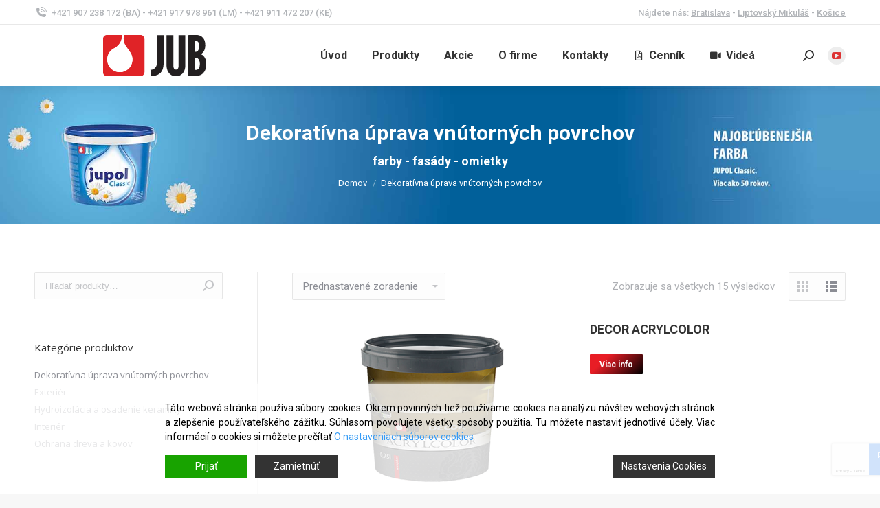

--- FILE ---
content_type: text/html; charset=UTF-8
request_url: https://www.jubkastaco.sk/produkty/dekorativna-uprava-vnutornych-povrchov/?wc_view_mode=list
body_size: 22349
content:
<!DOCTYPE html>
<!--[if !(IE 6) | !(IE 7) | !(IE 8)  ]><!-->
<html lang="sk-SK" class="no-js">
<!--<![endif]-->
<head>
	<meta charset="UTF-8" />
		<meta name="viewport" content="width=device-width, initial-scale=1, maximum-scale=1, user-scalable=0">
		<meta name="theme-color" content="#e81d25"/>	<link rel="profile" href="https://gmpg.org/xfn/11" />
	        <script type="text/javascript">
            if (/Android|webOS|iPhone|iPad|iPod|BlackBerry|IEMobile|Opera Mini/i.test(navigator.userAgent)) {
                var originalAddEventListener = EventTarget.prototype.addEventListener,
                    oldWidth = window.innerWidth;

                EventTarget.prototype.addEventListener = function (eventName, eventHandler, useCapture) {
                    if (eventName === "resize") {
                        originalAddEventListener.call(this, eventName, function (event) {
                            if (oldWidth === window.innerWidth) {
                                return;
                            }
                            else if (oldWidth !== window.innerWidth) {
                                oldWidth = window.innerWidth;
                            }
                            if (eventHandler.handleEvent) {
                                eventHandler.handleEvent.call(this, event);
                            }
                            else {
                                eventHandler.call(this, event);
                            };
                        }, useCapture);
                    }
                    else {
                        originalAddEventListener.call(this, eventName, eventHandler, useCapture);
                    };
                };
            };
        </script>
		<title>Dekoratívna úprava vnútorných povrchov &#8211; JUB Kastaco</title>
<meta name='robots' content='max-image-preview:large' />
<link rel='dns-prefetch' href='//www.google.com' />
<link rel='dns-prefetch' href='//maps.googleapis.com' />
<link rel='dns-prefetch' href='//fonts.googleapis.com' />
<link rel='dns-prefetch' href='//s.w.org' />
<link rel="alternate" type="application/rss+xml" title="RSS kanál: JUB Kastaco &raquo;" href="https://www.jubkastaco.sk/feed/" />
<link rel="alternate" type="application/rss+xml" title="RSS kanál komentárov webu JUB Kastaco &raquo;" href="https://www.jubkastaco.sk/comments/feed/" />
<link rel="alternate" type="application/rss+xml" title="Feed JUB Kastaco &raquo; Dekoratívna úprava vnútorných povrchov Kategória" href="https://www.jubkastaco.sk/produkty/dekorativna-uprava-vnutornych-povrchov/feed/" />
		<script type="text/javascript">
			window._wpemojiSettings = {"baseUrl":"https:\/\/s.w.org\/images\/core\/emoji\/13.0.1\/72x72\/","ext":".png","svgUrl":"https:\/\/s.w.org\/images\/core\/emoji\/13.0.1\/svg\/","svgExt":".svg","source":{"concatemoji":"https:\/\/www.jubkastaco.sk\/wp-includes\/js\/wp-emoji-release.min.js?ver=5.7.14"}};
			!function(e,a,t){var n,r,o,i=a.createElement("canvas"),p=i.getContext&&i.getContext("2d");function s(e,t){var a=String.fromCharCode;p.clearRect(0,0,i.width,i.height),p.fillText(a.apply(this,e),0,0);e=i.toDataURL();return p.clearRect(0,0,i.width,i.height),p.fillText(a.apply(this,t),0,0),e===i.toDataURL()}function c(e){var t=a.createElement("script");t.src=e,t.defer=t.type="text/javascript",a.getElementsByTagName("head")[0].appendChild(t)}for(o=Array("flag","emoji"),t.supports={everything:!0,everythingExceptFlag:!0},r=0;r<o.length;r++)t.supports[o[r]]=function(e){if(!p||!p.fillText)return!1;switch(p.textBaseline="top",p.font="600 32px Arial",e){case"flag":return s([127987,65039,8205,9895,65039],[127987,65039,8203,9895,65039])?!1:!s([55356,56826,55356,56819],[55356,56826,8203,55356,56819])&&!s([55356,57332,56128,56423,56128,56418,56128,56421,56128,56430,56128,56423,56128,56447],[55356,57332,8203,56128,56423,8203,56128,56418,8203,56128,56421,8203,56128,56430,8203,56128,56423,8203,56128,56447]);case"emoji":return!s([55357,56424,8205,55356,57212],[55357,56424,8203,55356,57212])}return!1}(o[r]),t.supports.everything=t.supports.everything&&t.supports[o[r]],"flag"!==o[r]&&(t.supports.everythingExceptFlag=t.supports.everythingExceptFlag&&t.supports[o[r]]);t.supports.everythingExceptFlag=t.supports.everythingExceptFlag&&!t.supports.flag,t.DOMReady=!1,t.readyCallback=function(){t.DOMReady=!0},t.supports.everything||(n=function(){t.readyCallback()},a.addEventListener?(a.addEventListener("DOMContentLoaded",n,!1),e.addEventListener("load",n,!1)):(e.attachEvent("onload",n),a.attachEvent("onreadystatechange",function(){"complete"===a.readyState&&t.readyCallback()})),(n=t.source||{}).concatemoji?c(n.concatemoji):n.wpemoji&&n.twemoji&&(c(n.twemoji),c(n.wpemoji)))}(window,document,window._wpemojiSettings);
		</script>
		<style type="text/css">
img.wp-smiley,
img.emoji {
	display: inline !important;
	border: none !important;
	box-shadow: none !important;
	height: 1em !important;
	width: 1em !important;
	margin: 0 .07em !important;
	vertical-align: -0.1em !important;
	background: none !important;
	padding: 0 !important;
}
</style>
	<link rel='stylesheet' id='wc-block-vendors-style-css'  href='https://www.jubkastaco.sk/wp-content/plugins/woocommerce/packages/woocommerce-blocks/build/vendors-style.css?ver=4.9.1' type='text/css' media='all' />
<link rel='stylesheet' id='wc-block-style-css'  href='https://www.jubkastaco.sk/wp-content/plugins/woocommerce/packages/woocommerce-blocks/build/style.css?ver=4.9.1' type='text/css' media='all' />
<link rel='stylesheet' id='contact-form-7-css'  href='https://www.jubkastaco.sk/wp-content/plugins/contact-form-7/includes/css/styles.css?ver=5.4.1' type='text/css' media='all' />
<link rel='stylesheet' id='rs-plugin-settings-css'  href='https://www.jubkastaco.sk/wp-content/plugins/revslider/public/assets/css/rs6.css?ver=6.4.11' type='text/css' media='all' />
<style id='rs-plugin-settings-inline-css' type='text/css'>
#rs-demo-id {}
</style>
<style id='woocommerce-inline-inline-css' type='text/css'>
.woocommerce form .form-row .required { visibility: visible; }
</style>
<link rel='stylesheet' id='dt-web-fonts-css'  href='https://fonts.googleapis.com/css?family=Roboto:400,500,600,700,bold%7COpen+Sans:400,600,700' type='text/css' media='all' />
<link rel='stylesheet' id='dt-main-css'  href='https://www.jubkastaco.sk/wp-content/themes/dt-the7/css/main.min.css?ver=9.11.0' type='text/css' media='all' />
<style id='dt-main-inline-css' type='text/css'>
body #load {
  display: block;
  height: 100%;
  overflow: hidden;
  position: fixed;
  width: 100%;
  z-index: 9901;
  opacity: 1;
  visibility: visible;
  transition: all .35s ease-out;
}
.load-wrap {
  width: 100%;
  height: 100%;
  background-position: center center;
  background-repeat: no-repeat;
  text-align: center;
}
.load-wrap > svg {
  position: absolute;
  top: 50%;
  left: 50%;
  transform: translate(-50%,-50%);
}
#load {
  background-color: #ffffff;
}
.uil-default rect:not(.bk) {
  fill: rgba(51,51,51,0.25);
}
.uil-ring > path {
  fill: rgba(51,51,51,0.25);
}
.ring-loader .circle {
  fill: rgba(51,51,51,0.25);
}
.ring-loader .moving-circle {
  fill: #333333;
}
.uil-hourglass .glass {
  stroke: #333333;
}
.uil-hourglass .sand {
  fill: rgba(51,51,51,0.25);
}
.spinner-loader .load-wrap {
  background-image: url("data:image/svg+xml,%3Csvg width='75px' height='75px' xmlns='http://www.w3.org/2000/svg' viewBox='0 0 100 100' preserveAspectRatio='xMidYMid' class='uil-default'%3E%3Crect x='0' y='0' width='100' height='100' fill='none' class='bk'%3E%3C/rect%3E%3Crect  x='46.5' y='40' width='7' height='20' rx='5' ry='5' fill='rgba%2851%2C51%2C51%2C0.25%29' transform='rotate(0 50 50) translate(0 -30)'%3E  %3Canimate attributeName='opacity' from='1' to='0' dur='1s' begin='0s' repeatCount='indefinite'/%3E%3C/rect%3E%3Crect  x='46.5' y='40' width='7' height='20' rx='5' ry='5' fill='rgba%2851%2C51%2C51%2C0.25%29' transform='rotate(30 50 50) translate(0 -30)'%3E  %3Canimate attributeName='opacity' from='1' to='0' dur='1s' begin='0.08333333333333333s' repeatCount='indefinite'/%3E%3C/rect%3E%3Crect  x='46.5' y='40' width='7' height='20' rx='5' ry='5' fill='rgba%2851%2C51%2C51%2C0.25%29' transform='rotate(60 50 50) translate(0 -30)'%3E  %3Canimate attributeName='opacity' from='1' to='0' dur='1s' begin='0.16666666666666666s' repeatCount='indefinite'/%3E%3C/rect%3E%3Crect  x='46.5' y='40' width='7' height='20' rx='5' ry='5' fill='rgba%2851%2C51%2C51%2C0.25%29' transform='rotate(90 50 50) translate(0 -30)'%3E  %3Canimate attributeName='opacity' from='1' to='0' dur='1s' begin='0.25s' repeatCount='indefinite'/%3E%3C/rect%3E%3Crect  x='46.5' y='40' width='7' height='20' rx='5' ry='5' fill='rgba%2851%2C51%2C51%2C0.25%29' transform='rotate(120 50 50) translate(0 -30)'%3E  %3Canimate attributeName='opacity' from='1' to='0' dur='1s' begin='0.3333333333333333s' repeatCount='indefinite'/%3E%3C/rect%3E%3Crect  x='46.5' y='40' width='7' height='20' rx='5' ry='5' fill='rgba%2851%2C51%2C51%2C0.25%29' transform='rotate(150 50 50) translate(0 -30)'%3E  %3Canimate attributeName='opacity' from='1' to='0' dur='1s' begin='0.4166666666666667s' repeatCount='indefinite'/%3E%3C/rect%3E%3Crect  x='46.5' y='40' width='7' height='20' rx='5' ry='5' fill='rgba%2851%2C51%2C51%2C0.25%29' transform='rotate(180 50 50) translate(0 -30)'%3E  %3Canimate attributeName='opacity' from='1' to='0' dur='1s' begin='0.5s' repeatCount='indefinite'/%3E%3C/rect%3E%3Crect  x='46.5' y='40' width='7' height='20' rx='5' ry='5' fill='rgba%2851%2C51%2C51%2C0.25%29' transform='rotate(210 50 50) translate(0 -30)'%3E  %3Canimate attributeName='opacity' from='1' to='0' dur='1s' begin='0.5833333333333334s' repeatCount='indefinite'/%3E%3C/rect%3E%3Crect  x='46.5' y='40' width='7' height='20' rx='5' ry='5' fill='rgba%2851%2C51%2C51%2C0.25%29' transform='rotate(240 50 50) translate(0 -30)'%3E  %3Canimate attributeName='opacity' from='1' to='0' dur='1s' begin='0.6666666666666666s' repeatCount='indefinite'/%3E%3C/rect%3E%3Crect  x='46.5' y='40' width='7' height='20' rx='5' ry='5' fill='rgba%2851%2C51%2C51%2C0.25%29' transform='rotate(270 50 50) translate(0 -30)'%3E  %3Canimate attributeName='opacity' from='1' to='0' dur='1s' begin='0.75s' repeatCount='indefinite'/%3E%3C/rect%3E%3Crect  x='46.5' y='40' width='7' height='20' rx='5' ry='5' fill='rgba%2851%2C51%2C51%2C0.25%29' transform='rotate(300 50 50) translate(0 -30)'%3E  %3Canimate attributeName='opacity' from='1' to='0' dur='1s' begin='0.8333333333333334s' repeatCount='indefinite'/%3E%3C/rect%3E%3Crect  x='46.5' y='40' width='7' height='20' rx='5' ry='5' fill='rgba%2851%2C51%2C51%2C0.25%29' transform='rotate(330 50 50) translate(0 -30)'%3E  %3Canimate attributeName='opacity' from='1' to='0' dur='1s' begin='0.9166666666666666s' repeatCount='indefinite'/%3E%3C/rect%3E%3C/svg%3E");
}
.ring-loader .load-wrap {
  background-image: url("data:image/svg+xml,%3Csvg xmlns='http://www.w3.org/2000/svg' viewBox='0 0 32 32' width='72' height='72' fill='rgba%2851%2C51%2C51%2C0.25%29'%3E   %3Cpath opacity='.25' d='M16 0 A16 16 0 0 0 16 32 A16 16 0 0 0 16 0 M16 4 A12 12 0 0 1 16 28 A12 12 0 0 1 16 4'/%3E   %3Cpath d='M16 0 A16 16 0 0 1 32 16 L28 16 A12 12 0 0 0 16 4z'%3E     %3CanimateTransform attributeName='transform' type='rotate' from='0 16 16' to='360 16 16' dur='0.8s' repeatCount='indefinite' /%3E   %3C/path%3E %3C/svg%3E");
}
.hourglass-loader .load-wrap {
  background-image: url("data:image/svg+xml,%3Csvg xmlns='http://www.w3.org/2000/svg' viewBox='0 0 32 32' width='72' height='72' fill='rgba%2851%2C51%2C51%2C0.25%29'%3E   %3Cpath transform='translate(2)' d='M0 12 V20 H4 V12z'%3E      %3Canimate attributeName='d' values='M0 12 V20 H4 V12z; M0 4 V28 H4 V4z; M0 12 V20 H4 V12z; M0 12 V20 H4 V12z' dur='1.2s' repeatCount='indefinite' begin='0' keytimes='0;.2;.5;1' keySplines='0.2 0.2 0.4 0.8;0.2 0.6 0.4 0.8;0.2 0.8 0.4 0.8' calcMode='spline'  /%3E   %3C/path%3E   %3Cpath transform='translate(8)' d='M0 12 V20 H4 V12z'%3E     %3Canimate attributeName='d' values='M0 12 V20 H4 V12z; M0 4 V28 H4 V4z; M0 12 V20 H4 V12z; M0 12 V20 H4 V12z' dur='1.2s' repeatCount='indefinite' begin='0.2' keytimes='0;.2;.5;1' keySplines='0.2 0.2 0.4 0.8;0.2 0.6 0.4 0.8;0.2 0.8 0.4 0.8' calcMode='spline'  /%3E   %3C/path%3E   %3Cpath transform='translate(14)' d='M0 12 V20 H4 V12z'%3E     %3Canimate attributeName='d' values='M0 12 V20 H4 V12z; M0 4 V28 H4 V4z; M0 12 V20 H4 V12z; M0 12 V20 H4 V12z' dur='1.2s' repeatCount='indefinite' begin='0.4' keytimes='0;.2;.5;1' keySplines='0.2 0.2 0.4 0.8;0.2 0.6 0.4 0.8;0.2 0.8 0.4 0.8' calcMode='spline' /%3E   %3C/path%3E   %3Cpath transform='translate(20)' d='M0 12 V20 H4 V12z'%3E     %3Canimate attributeName='d' values='M0 12 V20 H4 V12z; M0 4 V28 H4 V4z; M0 12 V20 H4 V12z; M0 12 V20 H4 V12z' dur='1.2s' repeatCount='indefinite' begin='0.6' keytimes='0;.2;.5;1' keySplines='0.2 0.2 0.4 0.8;0.2 0.6 0.4 0.8;0.2 0.8 0.4 0.8' calcMode='spline' /%3E   %3C/path%3E   %3Cpath transform='translate(26)' d='M0 12 V20 H4 V12z'%3E     %3Canimate attributeName='d' values='M0 12 V20 H4 V12z; M0 4 V28 H4 V4z; M0 12 V20 H4 V12z; M0 12 V20 H4 V12z' dur='1.2s' repeatCount='indefinite' begin='0.8' keytimes='0;.2;.5;1' keySplines='0.2 0.2 0.4 0.8;0.2 0.6 0.4 0.8;0.2 0.8 0.4 0.8' calcMode='spline' /%3E   %3C/path%3E %3C/svg%3E");
}

</style>
<link rel='stylesheet' id='the7-font-css'  href='https://www.jubkastaco.sk/wp-content/themes/dt-the7/fonts/icomoon-the7-font/icomoon-the7-font.min.css?ver=9.11.0' type='text/css' media='all' />
<link rel='stylesheet' id='the7-awesome-fonts-css'  href='https://www.jubkastaco.sk/wp-content/themes/dt-the7/fonts/FontAwesome/css/all.min.css?ver=9.11.0' type='text/css' media='all' />
<link rel='stylesheet' id='the7-custom-scrollbar-css'  href='https://www.jubkastaco.sk/wp-content/themes/dt-the7/lib/custom-scrollbar/custom-scrollbar.min.css?ver=9.11.0' type='text/css' media='all' />
<link rel='stylesheet' id='the7-wpbakery-css'  href='https://www.jubkastaco.sk/wp-content/themes/dt-the7/css/wpbakery.min.css?ver=9.11.0' type='text/css' media='all' />
<link rel='stylesheet' id='the7-css-vars-css'  href='https://www.jubkastaco.sk/wp-content/uploads/the7-css/css-vars.css?ver=bfe2ca7fe25d' type='text/css' media='all' />
<link rel='stylesheet' id='dt-custom-css'  href='https://www.jubkastaco.sk/wp-content/uploads/the7-css/custom.css?ver=bfe2ca7fe25d' type='text/css' media='all' />
<link rel='stylesheet' id='wc-dt-custom-css'  href='https://www.jubkastaco.sk/wp-content/uploads/the7-css/compatibility/wc-dt-custom.css?ver=bfe2ca7fe25d' type='text/css' media='all' />
<link rel='stylesheet' id='dt-media-css'  href='https://www.jubkastaco.sk/wp-content/uploads/the7-css/media.css?ver=bfe2ca7fe25d' type='text/css' media='all' />
<link rel='stylesheet' id='the7-mega-menu-css'  href='https://www.jubkastaco.sk/wp-content/uploads/the7-css/mega-menu.css?ver=bfe2ca7fe25d' type='text/css' media='all' />
<link rel='stylesheet' id='the7-elements-css'  href='https://www.jubkastaco.sk/wp-content/uploads/the7-css/post-type-dynamic.css?ver=bfe2ca7fe25d' type='text/css' media='all' />
<link rel='stylesheet' id='style-css'  href='https://www.jubkastaco.sk/wp-content/themes/dt-the7/style.css?ver=9.11.0' type='text/css' media='all' />
<link rel='stylesheet' id='ultimate-style-min-css'  href='https://www.jubkastaco.sk/wp-content/plugins/Ultimate_VC_Addons/assets/min-css/ultimate.min.css?ver=3.19.9' type='text/css' media='all' />
<link rel='stylesheet' id='ult-icons-css'  href='https://www.jubkastaco.sk/wp-content/plugins/Ultimate_VC_Addons/assets/css/icons.css?ver=3.19.9' type='text/css' media='all' />
<link rel='stylesheet' id='ultimate-vidcons-css'  href='https://www.jubkastaco.sk/wp-content/plugins/Ultimate_VC_Addons/assets/fonts/vidcons.css?ver=3.19.9' type='text/css' media='all' />
<link rel='stylesheet' id='cp-module-main-style-css'  href='https://www.jubkastaco.sk/wp-content/plugins/convertplug/modules/assets/css/cp-module-main.css?ver=3.5.18' type='text/css' media='all' />
<link rel='stylesheet' id='smile-slide-in-style-css'  href='https://www.jubkastaco.sk/wp-content/plugins/convertplug/modules/slide_in/assets/css/slide_in.min.css?ver=3.5.18' type='text/css' media='all' />
<script type='text/javascript' id='jquery-core-js-extra'>
/* <![CDATA[ */
var slide_in = {"demo_dir":"https:\/\/www.jubkastaco.sk\/wp-content\/plugins\/convertplug\/modules\/slide_in\/assets\/demos"};
/* ]]> */
</script>
<script type='text/javascript' src='https://www.jubkastaco.sk/wp-includes/js/jquery/jquery.min.js?ver=3.5.1' id='jquery-core-js'></script>
<script type='text/javascript' src='https://www.jubkastaco.sk/wp-includes/js/jquery/jquery-migrate.min.js?ver=3.3.2' id='jquery-migrate-js'></script>
<script type='text/javascript' src='https://www.jubkastaco.sk/wp-content/plugins/revslider/public/assets/js/rbtools.min.js?ver=6.4.8' id='tp-tools-js'></script>
<script type='text/javascript' src='https://www.jubkastaco.sk/wp-content/plugins/revslider/public/assets/js/rs6.min.js?ver=6.4.11' id='revmin-js'></script>
<script type='text/javascript' src='https://www.jubkastaco.sk/wp-content/plugins/woocommerce/assets/js/jquery-blockui/jquery.blockUI.min.js?ver=2.70' id='jquery-blockui-js'></script>
<script type='text/javascript' id='wc-add-to-cart-js-extra'>
/* <![CDATA[ */
var wc_add_to_cart_params = {"ajax_url":"\/wp-admin\/admin-ajax.php","wc_ajax_url":"\/?wc-ajax=%%endpoint%%","i18n_view_cart":"View cart","cart_url":"https:\/\/www.jubkastaco.sk","is_cart":"","cart_redirect_after_add":"no"};
/* ]]> */
</script>
<script type='text/javascript' src='https://www.jubkastaco.sk/wp-content/plugins/woocommerce/assets/js/frontend/add-to-cart.min.js?ver=5.3.3' id='wc-add-to-cart-js'></script>
<script type='text/javascript' src='https://www.jubkastaco.sk/wp-content/plugins/js_composer/assets/js/vendors/woocommerce-add-to-cart.js?ver=6.6.0.1' id='vc_woocommerce-add-to-cart-js-js'></script>
<script type='text/javascript' id='dt-above-fold-js-extra'>
/* <![CDATA[ */
var dtLocal = {"themeUrl":"https:\/\/www.jubkastaco.sk\/wp-content\/themes\/dt-the7","passText":"To view this protected post, enter the password below:","moreButtonText":{"loading":"Loading...","loadMore":"Load more"},"postID":"17628","ajaxurl":"https:\/\/www.jubkastaco.sk\/wp-admin\/admin-ajax.php","REST":{"baseUrl":"https:\/\/www.jubkastaco.sk\/wp-json\/the7\/v1","endpoints":{"sendMail":"\/send-mail"}},"contactMessages":{"required":"One or more fields have an error. Please check and try again.","terms":"Please accept the privacy policy.","fillTheCaptchaError":"Please, fill the captcha."},"captchaSiteKey":"","ajaxNonce":"53c59586e1","pageData":{"type":"archive","template":null,"layout":"masonry"},"themeSettings":{"smoothScroll":"off","lazyLoading":false,"accentColor":{"mode":"gradient","color":"#e81d25"},"desktopHeader":{"height":90},"ToggleCaptionEnabled":"disabled","ToggleCaption":"Navigation","floatingHeader":{"showAfter":94,"showMenu":true,"height":60,"logo":{"showLogo":true,"html":"<img class=\" preload-me\" src=\"https:\/\/www.jubkastaco.sk\/wp-content\/uploads\/2025\/11\/JUBlogo_200x60px.png\" srcset=\"https:\/\/www.jubkastaco.sk\/wp-content\/uploads\/2025\/11\/JUBlogo_200x60px.png 200w, https:\/\/www.jubkastaco.sk\/wp-content\/uploads\/2025\/11\/JUBlogo_200x60px.png 200w\" width=\"200\" height=\"60\"   sizes=\"200px\" alt=\"JUB Kastaco\" \/>","url":"https:\/\/www.jubkastaco.sk\/"}},"topLine":{"floatingTopLine":{"logo":{"showLogo":false,"html":""}}},"mobileHeader":{"firstSwitchPoint":992,"secondSwitchPoint":778,"firstSwitchPointHeight":60,"secondSwitchPointHeight":60,"mobileToggleCaptionEnabled":"disabled","mobileToggleCaption":"Menu"},"stickyMobileHeaderFirstSwitch":{"logo":{"html":"<img class=\" preload-me\" src=\"https:\/\/www.jubkastaco.sk\/wp-content\/uploads\/2025\/11\/JUBlogo_300x90px.png\" srcset=\"https:\/\/www.jubkastaco.sk\/wp-content\/uploads\/2025\/11\/JUBlogo_300x90px.png 300w, https:\/\/www.jubkastaco.sk\/wp-content\/uploads\/2025\/11\/JUBlogo_300x90px.png 300w\" width=\"300\" height=\"90\"   sizes=\"300px\" alt=\"JUB Kastaco\" \/>"}},"stickyMobileHeaderSecondSwitch":{"logo":{"html":"<img class=\" preload-me\" src=\"https:\/\/www.jubkastaco.sk\/wp-content\/uploads\/2025\/11\/JUBlogo_300x90px.png\" srcset=\"https:\/\/www.jubkastaco.sk\/wp-content\/uploads\/2025\/11\/JUBlogo_300x90px.png 300w, https:\/\/www.jubkastaco.sk\/wp-content\/uploads\/2025\/11\/JUBlogo_300x90px.png 300w\" width=\"300\" height=\"90\"   sizes=\"300px\" alt=\"JUB Kastaco\" \/>"}},"content":{"textColor":"#8b8d94","headerColor":"#333333"},"sidebar":{"switchPoint":992},"boxedWidth":"1280px","stripes":{"stripe1":{"textColor":"#787d85","headerColor":"#3b3f4a"},"stripe2":{"textColor":"#8b9199","headerColor":"#ffffff"},"stripe3":{"textColor":"#ffffff","headerColor":"#ffffff"}}},"VCMobileScreenWidth":"768","wcCartFragmentHash":"1801b8490ac3b21d9d9c267793e39175"};
var dtShare = {"shareButtonText":{"facebook":"Share on Facebook","twitter":"Tweet","pinterest":"Pin it","linkedin":"Share on Linkedin","whatsapp":"Share on Whatsapp"},"overlayOpacity":"85"};
/* ]]> */
</script>
<script type='text/javascript' src='https://www.jubkastaco.sk/wp-content/themes/dt-the7/js/above-the-fold.min.js?ver=9.11.0' id='dt-above-fold-js'></script>
<script type='text/javascript' src='https://www.jubkastaco.sk/wp-content/themes/dt-the7/js/compatibility/woocommerce/woocommerce.min.js?ver=9.11.0' id='dt-woocommerce-js'></script>
<script type='text/javascript' src='https://www.jubkastaco.sk/wp-content/plugins/Ultimate_VC_Addons/assets/min-js/modernizr-custom.min.js?ver=3.19.9' id='ultimate-modernizr-js'></script>
<script type='text/javascript' src='https://www.jubkastaco.sk/wp-content/plugins/Ultimate_VC_Addons/assets/min-js/jquery-ui.min.js?ver=3.19.9' id='jquery_ui-js'></script>
<script type='text/javascript' src='https://maps.googleapis.com/maps/api/js' id='googleapis-js'></script>
<script type='text/javascript' src='https://www.jubkastaco.sk/wp-includes/js/jquery/ui/core.min.js?ver=1.12.1' id='jquery-ui-core-js'></script>
<script type='text/javascript' src='https://www.jubkastaco.sk/wp-includes/js/jquery/ui/mouse.min.js?ver=1.12.1' id='jquery-ui-mouse-js'></script>
<script type='text/javascript' src='https://www.jubkastaco.sk/wp-includes/js/jquery/ui/slider.min.js?ver=1.12.1' id='jquery-ui-slider-js'></script>
<script type='text/javascript' src='https://www.jubkastaco.sk/wp-content/plugins/Ultimate_VC_Addons/assets/min-js/jquery-ui-labeledslider.min.js?ver=3.19.9' id='ult_range_tick-js'></script>
<script type='text/javascript' src='https://www.jubkastaco.sk/wp-content/plugins/Ultimate_VC_Addons/assets/min-js/ultimate.min.js?ver=3.19.9' id='ultimate-script-js'></script>
<script type='text/javascript' src='https://www.jubkastaco.sk/wp-content/plugins/Ultimate_VC_Addons/assets/min-js/modal-all.min.js?ver=3.19.9' id='ultimate-modal-all-js'></script>
<script type='text/javascript' src='https://www.jubkastaco.sk/wp-content/plugins/Ultimate_VC_Addons/assets/min-js/jparallax.min.js?ver=3.19.9' id='jquery.shake-js'></script>
<script type='text/javascript' src='https://www.jubkastaco.sk/wp-content/plugins/Ultimate_VC_Addons/assets/min-js/vhparallax.min.js?ver=3.19.9' id='jquery.vhparallax-js'></script>
<script type='text/javascript' src='https://www.jubkastaco.sk/wp-content/plugins/Ultimate_VC_Addons/assets/min-js/ultimate_bg.min.js?ver=3.19.9' id='ultimate-row-bg-js'></script>
<script type='text/javascript' src='https://www.jubkastaco.sk/wp-content/plugins/Ultimate_VC_Addons/assets/min-js/mb-YTPlayer.min.js?ver=3.19.9' id='jquery.ytplayer-js'></script>
<link rel="https://api.w.org/" href="https://www.jubkastaco.sk/wp-json/" /><link rel="EditURI" type="application/rsd+xml" title="RSD" href="https://www.jubkastaco.sk/xmlrpc.php?rsd" />
<link rel="wlwmanifest" type="application/wlwmanifest+xml" href="https://www.jubkastaco.sk/wp-includes/wlwmanifest.xml" /> 
<meta name="generator" content="WordPress 5.7.14" />
<meta name="generator" content="WooCommerce 5.3.3" />
<!-- Analytics by WP-Statistics v13.1 - https://wp-statistics.com/ -->
<script>var WP_Statistics_http = new XMLHttpRequest();WP_Statistics_http.open('GET', 'https://www.jubkastaco.sk/wp-json/wp-statistics/v2/hit?_=1766712758&_wpnonce=82ae6a8f67&wp_statistics_hit_rest=yes&browser=Neznámy&platform=Neznáma&version=Neznáma&referred=https://www.jubkastaco.sk&ip=3.143.232.214&exclusion_match=yes&exclusion_reason=CrawlerDetect&ua=Mozilla/5.0 (Macintosh; Intel Mac OS X 10_15_7) AppleWebKit/537.36 (KHTML, like Gecko) Chrome/131.0.0.0 Safari/537.36; ClaudeBot/1.0; +claudebot@anthropic.com)&track_all=0&timestamp=1766716358&current_page_type=tax&current_page_id=123&search_query&page_uri=/produkty/dekorativna-uprava-vnutornych-povrchov/?wc_view_mode=list&user_id=0', true);WP_Statistics_http.setRequestHeader("Content-Type", "application/json;charset=UTF-8");WP_Statistics_http.send(null);</script>
	<noscript><style>.woocommerce-product-gallery{ opacity: 1 !important; }</style></noscript>
	<meta name="generator" content="Powered by WPBakery Page Builder - drag and drop page builder for WordPress."/>
<meta name="generator" content="Powered by Slider Revolution 6.4.11 - responsive, Mobile-Friendly Slider Plugin for WordPress with comfortable drag and drop interface." />
<script type="text/javascript" id="the7-loader-script">
document.addEventListener("DOMContentLoaded", function(event) { 
	var load = document.getElementById("load");
	if(!load.classList.contains('loader-removed')){
		var removeLoading = setTimeout(function() {
			load.className += " loader-removed";
		}, 300);
	}
});
</script>
		<link rel="canonical" href="https://www.jubkastaco.sk/produkty/dekorativna-uprava-vnutornych-povrchov/?wc_view_mode=list" />
<meta name="twitter:image" content="https://www.jubkastaco.sk/wp-content/uploads/2019/06/decor_acrylcolor.png" /><meta name="twitter:card" content="summary" /><meta name="twitter:domain" content="JUB Kastaco" /><meta name="twitter:title" content="Dekoratívna úprava vnútorných povrchov" /><meta property="og:image" content="https://www.jubkastaco.sk/wp-content/uploads/2019/06/decor_acrylcolor.png" /><meta property="og:site_name" content="JUB Kastaco" /><meta property="og:url" content="https://www.jubkastaco.sk/produkty/dekorativna-uprava-vnutornych-povrchov/?wc_view_mode=list" /><meta property="og:type" content="object" /><meta property="og:title" content="Dekoratívna úprava vnútorných povrchov" /><meta name="title" content="Dekoratívna úprava vnútorných povrchov" /><link rel="icon" href="https://www.jubkastaco.sk/wp-content/uploads/2021/05/logo-jubkastaco-favicon.png" type="image/png" sizes="16x16"/><link rel="icon" href="https://www.jubkastaco.sk/wp-content/uploads/2021/05/logo-jubkastaco-favicon.png" type="image/png" sizes="32x32"/><script type="text/javascript">function setREVStartSize(e){
			//window.requestAnimationFrame(function() {				 
				window.RSIW = window.RSIW===undefined ? window.innerWidth : window.RSIW;	
				window.RSIH = window.RSIH===undefined ? window.innerHeight : window.RSIH;	
				try {								
					var pw = document.getElementById(e.c).parentNode.offsetWidth,
						newh;
					pw = pw===0 || isNaN(pw) ? window.RSIW : pw;
					e.tabw = e.tabw===undefined ? 0 : parseInt(e.tabw);
					e.thumbw = e.thumbw===undefined ? 0 : parseInt(e.thumbw);
					e.tabh = e.tabh===undefined ? 0 : parseInt(e.tabh);
					e.thumbh = e.thumbh===undefined ? 0 : parseInt(e.thumbh);
					e.tabhide = e.tabhide===undefined ? 0 : parseInt(e.tabhide);
					e.thumbhide = e.thumbhide===undefined ? 0 : parseInt(e.thumbhide);
					e.mh = e.mh===undefined || e.mh=="" || e.mh==="auto" ? 0 : parseInt(e.mh,0);		
					if(e.layout==="fullscreen" || e.l==="fullscreen") 						
						newh = Math.max(e.mh,window.RSIH);					
					else{					
						e.gw = Array.isArray(e.gw) ? e.gw : [e.gw];
						for (var i in e.rl) if (e.gw[i]===undefined || e.gw[i]===0) e.gw[i] = e.gw[i-1];					
						e.gh = e.el===undefined || e.el==="" || (Array.isArray(e.el) && e.el.length==0)? e.gh : e.el;
						e.gh = Array.isArray(e.gh) ? e.gh : [e.gh];
						for (var i in e.rl) if (e.gh[i]===undefined || e.gh[i]===0) e.gh[i] = e.gh[i-1];
											
						var nl = new Array(e.rl.length),
							ix = 0,						
							sl;					
						e.tabw = e.tabhide>=pw ? 0 : e.tabw;
						e.thumbw = e.thumbhide>=pw ? 0 : e.thumbw;
						e.tabh = e.tabhide>=pw ? 0 : e.tabh;
						e.thumbh = e.thumbhide>=pw ? 0 : e.thumbh;					
						for (var i in e.rl) nl[i] = e.rl[i]<window.RSIW ? 0 : e.rl[i];
						sl = nl[0];									
						for (var i in nl) if (sl>nl[i] && nl[i]>0) { sl = nl[i]; ix=i;}															
						var m = pw>(e.gw[ix]+e.tabw+e.thumbw) ? 1 : (pw-(e.tabw+e.thumbw)) / (e.gw[ix]);					
						newh =  (e.gh[ix] * m) + (e.tabh + e.thumbh);
					}				
					if(window.rs_init_css===undefined) window.rs_init_css = document.head.appendChild(document.createElement("style"));					
					document.getElementById(e.c).height = newh+"px";
					window.rs_init_css.innerHTML += "#"+e.c+"_wrapper { height: "+newh+"px }";				
				} catch(e){
					console.log("Failure at Presize of Slider:" + e)
				}					   
			//});
		  };</script>
		<style type="text/css" id="wp-custom-css">
			/* červený overlay cez obrázok */
.kosice-overlay .vc-hoverbox-front::after {
    content: "";
    position: absolute;
    inset: 0;
    background: #e30613;
    opacity: 0.65;
    z-index: 1;
    pointer-events: none;
}

/* aby text nebol prekrytý */
.kosice-overlay .vc-hoverbox-front > * {
    position: relative;
    z-index: 2;
}
		</style>
		<noscript><style> .wpb_animate_when_almost_visible { opacity: 1; }</style></noscript><!-- Global site tag (gtag.js) - Google Analytics -->
<script async src="https://www.googletagmanager.com/gtag/js?id=G-E3T6VM2QZX"></script>
<script>
  window.dataLayer = window.dataLayer || [];
  function gtag(){dataLayer.push(arguments);}
  gtag('js', new Date());

  gtag('config', 'G-E3T6VM2QZX');
</script>


<meta name="google-site-verification" content="p6_9dRFnVvLyk0EOvpW0U1Ki9n16BwjskgG3HJRDcyI" /><style id='the7-custom-inline-css' type='text/css'>
.sub-nav .menu-item i.fa,
.sub-nav .menu-item i.fas,
.sub-nav .menu-item i.far,
.sub-nav .menu-item i.fab {
	text-align: center;
	width: 1.25em;
}

.map-responsive{

    overflow:hidden;

    padding-bottom:56.25%;

    position:relative;

    height:0;

}

.map-responsive iframe{

    left:0;

    top:0;

    height:100%;

    width:100%;

    position:absolute;
	
	
</style>
</head>
<body id="the7-body" class="archive tax-product_cat term-dekorativna-uprava-vnutornych-povrchov term-123 wp-embed-responsive theme-dt-the7 the7-core-ver-2.5.7 woocommerce woocommerce-page woocommerce-no-js layout-masonry description-under-image fancy-header-on dt-responsive-on right-mobile-menu-close-icon ouside-menu-close-icon mobile-hamburger-close-bg-enable mobile-hamburger-close-bg-hover-enable  fade-medium-mobile-menu-close-icon fade-medium-menu-close-icon accent-gradient srcset-enabled btn-flat custom-btn-color custom-btn-hover-color footer-overlap phantom-sticky phantom-shadow-decoration phantom-custom-logo-on sticky-mobile-header top-header first-switch-logo-left first-switch-menu-right second-switch-logo-left second-switch-menu-right right-mobile-menu layzr-loading-on dt-wc-sidebar-collapse popup-message-style dt-fa-compatibility the7-ver-9.11.0 wpb-js-composer js-comp-ver-6.6.0.1 vc_responsive">
<!-- The7 9.11.0 -->
<div id="load" class="spinner-loader">
	<div class="load-wrap"></div>
</div>
<div id="page" >
	<a class="skip-link screen-reader-text" href="#content">Skip to content</a>

<div class="masthead inline-header center widgets full-height shadow-decoration shadow-mobile-header-decoration small-mobile-menu-icon dt-parent-menu-clickable show-sub-menu-on-hover"  role="banner">

	<div class="top-bar full-width-line top-bar-line-hide">
	<div class="top-bar-bg" ></div>
	<div class="left-widgets mini-widgets"><span class="mini-contacts phone show-on-desktop in-top-bar-left in-menu-second-switch"><i class="fa-fw icomoon-the7-font-the7-phone-06"></i>+421 907 238 172 (BA) - +421 917 978 961 (LM) - +421 911 472 207 (KE)</span></div><div class="right-widgets mini-widgets"><div class="text-area show-on-desktop near-logo-first-switch in-menu-second-switch"><p>Nájdete nás: <a href="https://www.jubkastaco.sk/predajna-bratislava/">Bratislava</a> - <a href="https://www.jubkastaco.sk/predajna-liptovsky-mikulas/">Liptovský Mikuláš</a> - <a href="https://www.jubkastaco.sk/predajna-kosice/">Košice</a></p>
</div></div></div>

	<header class="header-bar">

		<div class="branding">
	<div id="site-title" class="assistive-text">JUB Kastaco</div>
	<div id="site-description" class="assistive-text">najväčší distribútor značky JUB na Slovensku</div>
	<a class="" href="https://www.jubkastaco.sk/"><img class=" preload-me" src="https://www.jubkastaco.sk/wp-content/uploads/2025/11/JUBlogo_300x90px.png" srcset="https://www.jubkastaco.sk/wp-content/uploads/2025/11/JUBlogo_300x90px.png 300w, https://www.jubkastaco.sk/wp-content/uploads/2025/11/JUBlogo_300x90px.png 300w" width="300" height="90"   sizes="300px" alt="JUB Kastaco" /></a></div>

		<ul id="primary-menu" class="main-nav underline-decoration l-to-r-line outside-item-remove-margin" role="menubar"><li class="menu-item menu-item-type-post_type menu-item-object-page menu-item-home menu-item-21603 first" role="presentation"><a href='https://www.jubkastaco.sk/' data-level='1' role="menuitem"><span class="menu-item-text"><span class="menu-text">Úvod</span></span></a></li> <li class="menu-item menu-item-type-post_type menu-item-object-page menu-item-17333" role="presentation"><a href='https://www.jubkastaco.sk/produkty/' data-level='1' role="menuitem"><span class="menu-item-text"><span class="menu-text">Produkty</span></span></a></li> <li class="menu-item menu-item-type-post_type menu-item-object-page menu-item-19169" role="presentation"><a href='https://www.jubkastaco.sk/akcie/' data-level='1' role="menuitem"><span class="menu-item-text"><span class="menu-text">Akcie</span></span></a></li> <li class="menu-item menu-item-type-post_type menu-item-object-page menu-item-16927" role="presentation"><a href='https://www.jubkastaco.sk/o-firme/' data-level='1' role="menuitem"><span class="menu-item-text"><span class="menu-text">O firme</span></span></a></li> <li class="menu-item menu-item-type-post_type menu-item-object-page menu-item-has-children menu-item-16964 has-children" role="presentation"><a href='https://www.jubkastaco.sk/kontakty/' data-level='1' role="menuitem"><span class="menu-item-text"><span class="menu-text">Kontakty</span></span></a><ul class="sub-nav gradient-hover hover-style-bg level-arrows-on" role="menubar"><li class="menu-item menu-item-type-post_type menu-item-object-page menu-item-21653 first" role="presentation"><a href='https://www.jubkastaco.sk/predajna-bratislava/' data-level='2' role="menuitem"><span class="menu-item-text"><span class="menu-text">Predajňa Bratislava</span></span></a></li> <li class="menu-item menu-item-type-post_type menu-item-object-page menu-item-21651" role="presentation"><a href='https://www.jubkastaco.sk/predajna-liptovsky-mikulas/' data-level='2' role="menuitem"><span class="menu-item-text"><span class="menu-text">Predajňa Liptovský Mikuláš</span></span></a></li> <li class="menu-item menu-item-type-post_type menu-item-object-page menu-item-21652" role="presentation"><a href='https://www.jubkastaco.sk/predajna-kosice/' data-level='2' role="menuitem"><span class="menu-item-text"><span class="menu-text">Predajňa Košice</span></span></a></li> </ul></li> <li class="menu-item menu-item-type-custom menu-item-object-custom menu-item-21707" role="presentation"><a href='https://www.jubkastaco.sk/wp-content/uploads/2025/02/Cennik_JUB_01_03_2025.pdf' target='_blank' class=' mega-menu-img mega-menu-img-left' data-level='1' role="menuitem"><i class="fa-fw far fa-file-pdf" style="margin: 0px 6px 0px 0px;" ></i><span class="menu-item-text"><span class="menu-text">Cenník</span></span></a></li> <li class="menu-item menu-item-type-custom menu-item-object-custom menu-item-has-children menu-item-21982 has-children" role="presentation"><a href='https://www.youtube.com/channel/UCNYTE3o-nZfC8b4lz-_BgQQ' class=' mega-menu-img mega-menu-img-left' data-level='1' role="menuitem"><i class="fa-fw fas fa-video" style="margin: 0px 6px 0px 0px;" ></i><span class="menu-item-text"><span class="menu-text">Videá</span></span></a><ul class="sub-nav gradient-hover hover-style-bg level-arrows-on" role="menubar"><li class="menu-item menu-item-type-custom menu-item-object-custom menu-item-19170 first" role="presentation"><a href='https://www.jub.sk/jub-tv/dekoracne-techniky-vnutorne' target='_blank' data-level='2' role="menuitem"><span class="menu-item-text"><span class="menu-text">Videá &#8211; DECOR</span></span></a></li> <li class="menu-item menu-item-type-post_type menu-item-object-page menu-item-21983" role="presentation"><a href='https://www.jubkastaco.sk/videa-hydrosol-decor/' data-level='2' role="menuitem"><span class="menu-item-text"><span class="menu-text">Videá – HYDROSOL</span></span></a></li> </ul></li> </ul>
		<div class="mini-widgets"><div class="mini-search show-on-desktop near-logo-first-switch near-logo-second-switch popup-search custom-icon"><form class="searchform mini-widget-searchform" role="search" method="get" action="https://www.jubkastaco.sk/">

	<div class="screen-reader-text">Search:</div>

	
		<a href="" class="submit text-disable"><i class=" mw-icon the7-mw-icon-search-bold"></i></a>
		<div class="popup-search-wrap">
			<input type="text" class="field searchform-s" name="s" value="" placeholder="Type and hit enter …" title="Search form"/>
			<a href="" class="search-icon"><i class="the7-mw-icon-search-bold"></i></a>
		</div>

			<input type="submit" class="assistive-text searchsubmit" value="Go!"/>
</form>
</div><div class="soc-ico show-on-desktop in-top-bar-right in-menu-second-switch custom-bg disabled-border border-off hover-accent-bg hover-disabled-border  hover-border-off"><a title="YouTube page opens in new window" href="https://www.youtube.com/channel/UCNYTE3o-nZfC8b4lz-_BgQQ" target="_blank" class="you-tube"><span class="soc-font-icon"></span><span class="screen-reader-text">YouTube page opens in new window</span></a></div></div>
	</header>

</div>
<div class="dt-mobile-header mobile-menu-show-divider">
	<div class="dt-close-mobile-menu-icon"><div class="close-line-wrap"><span class="close-line"></span><span class="close-line"></span><span class="close-line"></span></div></div>	<ul id="mobile-menu" class="mobile-main-nav" role="menubar">
		<li class="menu-item menu-item-type-post_type menu-item-object-page menu-item-home menu-item-21603 first" role="presentation"><a href='https://www.jubkastaco.sk/' data-level='1' role="menuitem"><span class="menu-item-text"><span class="menu-text">Úvod</span></span></a></li> <li class="menu-item menu-item-type-post_type menu-item-object-page menu-item-17333" role="presentation"><a href='https://www.jubkastaco.sk/produkty/' data-level='1' role="menuitem"><span class="menu-item-text"><span class="menu-text">Produkty</span></span></a></li> <li class="menu-item menu-item-type-post_type menu-item-object-page menu-item-19169" role="presentation"><a href='https://www.jubkastaco.sk/akcie/' data-level='1' role="menuitem"><span class="menu-item-text"><span class="menu-text">Akcie</span></span></a></li> <li class="menu-item menu-item-type-post_type menu-item-object-page menu-item-16927" role="presentation"><a href='https://www.jubkastaco.sk/o-firme/' data-level='1' role="menuitem"><span class="menu-item-text"><span class="menu-text">O firme</span></span></a></li> <li class="menu-item menu-item-type-post_type menu-item-object-page menu-item-has-children menu-item-16964 has-children" role="presentation"><a href='https://www.jubkastaco.sk/kontakty/' data-level='1' role="menuitem"><span class="menu-item-text"><span class="menu-text">Kontakty</span></span></a><ul class="sub-nav gradient-hover hover-style-bg level-arrows-on" role="menubar"><li class="menu-item menu-item-type-post_type menu-item-object-page menu-item-21653 first" role="presentation"><a href='https://www.jubkastaco.sk/predajna-bratislava/' data-level='2' role="menuitem"><span class="menu-item-text"><span class="menu-text">Predajňa Bratislava</span></span></a></li> <li class="menu-item menu-item-type-post_type menu-item-object-page menu-item-21651" role="presentation"><a href='https://www.jubkastaco.sk/predajna-liptovsky-mikulas/' data-level='2' role="menuitem"><span class="menu-item-text"><span class="menu-text">Predajňa Liptovský Mikuláš</span></span></a></li> <li class="menu-item menu-item-type-post_type menu-item-object-page menu-item-21652" role="presentation"><a href='https://www.jubkastaco.sk/predajna-kosice/' data-level='2' role="menuitem"><span class="menu-item-text"><span class="menu-text">Predajňa Košice</span></span></a></li> </ul></li> <li class="menu-item menu-item-type-custom menu-item-object-custom menu-item-21707" role="presentation"><a href='https://www.jubkastaco.sk/wp-content/uploads/2025/02/Cennik_JUB_01_03_2025.pdf' target='_blank' class=' mega-menu-img mega-menu-img-left' data-level='1' role="menuitem"><i class="fa-fw far fa-file-pdf" style="margin: 0px 6px 0px 0px;" ></i><span class="menu-item-text"><span class="menu-text">Cenník</span></span></a></li> <li class="menu-item menu-item-type-custom menu-item-object-custom menu-item-has-children menu-item-21982 has-children" role="presentation"><a href='https://www.youtube.com/channel/UCNYTE3o-nZfC8b4lz-_BgQQ' class=' mega-menu-img mega-menu-img-left' data-level='1' role="menuitem"><i class="fa-fw fas fa-video" style="margin: 0px 6px 0px 0px;" ></i><span class="menu-item-text"><span class="menu-text">Videá</span></span></a><ul class="sub-nav gradient-hover hover-style-bg level-arrows-on" role="menubar"><li class="menu-item menu-item-type-custom menu-item-object-custom menu-item-19170 first" role="presentation"><a href='https://www.jub.sk/jub-tv/dekoracne-techniky-vnutorne' target='_blank' data-level='2' role="menuitem"><span class="menu-item-text"><span class="menu-text">Videá &#8211; DECOR</span></span></a></li> <li class="menu-item menu-item-type-post_type menu-item-object-page menu-item-21983" role="presentation"><a href='https://www.jubkastaco.sk/videa-hydrosol-decor/' data-level='2' role="menuitem"><span class="menu-item-text"><span class="menu-text">Videá – HYDROSOL</span></span></a></li> </ul></li> 	</ul>
	<div class='mobile-mini-widgets-in-menu'></div>
</div>
<div class="page-inner">
<style id="the7-page-content-style">
.fancy-header {
  background-image: url('https://www.jubkastaco.sk/wp-content/uploads/2021/05/slider_jupol_classic_sk.jpg');
  background-repeat: no-repeat;
  background-position: center center;
  background-size: cover;
  background-color: #222222;
}
.mobile-false .fancy-header {
  background-attachment: scroll;
}
.fancy-header .wf-wrap {
  min-height: 200px;
  padding-top: 20px;
  padding-bottom: 20px;
}
.fancy-header .fancy-title {
  font-size: 30px;
  line-height: 36px;
  color: #ffffff;
  text-transform: none;
}
.fancy-header .fancy-subtitle {
  font-size: 18px;
  line-height: 26px;
  color: #ffffff;
  text-transform: none;
}
.fancy-header .breadcrumbs {
  color: #ffffff;
}
.fancy-header-overlay {
  background: rgba(0,0,0,0.5);
}
@media screen and (max-width: 900px) {
  .fancy-header .wf-wrap {
    min-height: 70px;
  }
  .fancy-header .fancy-title {
    font-size: 20px;
    line-height: 30px;
  }
  .fancy-header .fancy-subtitle {
    font-size: 20px;
    line-height: 28px;
  }
  .fancy-header.breadcrumbs-mobile-off .breadcrumbs {
    display: none;
  }
  #fancy-header > .wf-wrap {
    flex-flow: column wrap;
    align-items: center;
    justify-content: center;
    padding-bottom: 20px !important;
  }
  .fancy-header.title-left .breadcrumbs {
    text-align: center;
    float: none;
  }
  .breadcrumbs {
    margin-bottom: 10px;
  }
  .breadcrumbs.breadcrumbs-bg {
    margin-top: 10px;
  }
  .fancy-header.title-right .breadcrumbs {
    margin: 10px 0 10px 0;
  }
  #fancy-header .hgroup,
  #fancy-header .breadcrumbs {
    text-align: center;
  }
  .fancy-header .hgroup {
    padding-bottom: 5px;
  }
  .breadcrumbs-off .hgroup {
    padding-bottom: 5px;
  }
  .title-right .hgroup {
    padding: 0 0 5px 0;
  }
  .title-right.breadcrumbs-off .hgroup {
    padding-top: 5px;
  }
  .title-left.disabled-bg .breadcrumbs {
    margin-bottom: 0;
  }
}

</style><header id="fancy-header" class="fancy-header breadcrumbs-mobile-off title-center" >
    <div class="wf-wrap"><div class="fancy-title-head hgroup"><h1 class="fancy-title entry-title" ><span>Dekoratívna úprava vnútorných povrchov</span></h1><h2 class="fancy-subtitle "><span>farby - fasády - omietky</span></h2></div><div class="assistive-text">You are here:</div><ol class="breadcrumbs text-small" itemscope itemtype="https://schema.org/BreadcrumbList"><li itemprop="itemListElement" itemscope itemtype="https://schema.org/ListItem"><a itemprop="item" href="https://www.jubkastaco.sk" title="Domov"><span itemprop="name">Domov</span></a><meta itemprop="position" content="1" /></li><li itemprop="itemListElement" itemscope itemtype="https://schema.org/ListItem"><span itemprop="name">Dekoratívna úprava vnútorných povrchov</span><meta itemprop="position" content="2" /></li></ol></div>

	
</header>

<div id="main" class="sidebar-left sidebar-divider-vertical">

	
	<div class="main-gradient"></div>
	<div class="wf-wrap">
	<div class="wf-container-main">

	
		<!-- Content -->
		<div id="content" class="content" role="main">
	<header class="woocommerce-products-header">
	
	</header>
<div class="woocommerce-notices-wrapper"></div>        <div class="switcher-wrap">
				<div class="view-mode-switcher">

							<a class="switch-mode-grid " href="https://www.jubkastaco.sk/produkty/dekorativna-uprava-vnutornych-povrchov/?wc_view_mode=masonry_grid"><i class="dt-icon-the7-misc-006-1" aria-hidden="true"></i><span class="filter-popup">Grid view				</span></a>

				<a class="switch-mode-list switcher-active" href="https://www.jubkastaco.sk/produkty/dekorativna-uprava-vnutornych-povrchov/?wc_view_mode=list"><i class="dt-icon-the7-misc-006-2" aria-hidden="true"></i><span class="filter-popup">List view</span></a>
					</div>
		<p class="woocommerce-result-count">
	Zobrazuje sa všetkych 15 výsledkov</p>
<form class="woocommerce-ordering" method="get">
	<select name="orderby" class="orderby" aria-label="Zoradenie obchodu">
					<option value="menu_order"  selected='selected'>Prednastavené zoradenie</option>
					<option value="popularity" >Zoradiť podľa populárnosti</option>
					<option value="date" >Zoradiť od najnovších</option>
					<option value="price" >Zoradiť od najlacnejších</option>
					<option value="price-desc" >Zoradiť od najdrahších</option>
			</select>
	<input type="hidden" name="paged" value="1" />
	<input type="hidden" name="wc_view_mode" value="list" /></form>
        </div>
		<div class="wc-layout-list dt-products products wc-img-hover">

<article class="post visible product type-product post-17628 status-publish first instock product_cat-dekorativna-uprava-vnutornych-povrchov has-post-thumbnail taxable shipping-taxable product-type-simple">

	<figure class="woocom-project">
	<div class="woo-buttons-on-img">

		<a href="https://www.jubkastaco.sk/produkt/decor-acrylcolor/" class="alignnone layzr-bg"><img width="250" height="250" src="data:image/svg+xml;charset=utf-8,%3Csvg xmlns%3D&#039;http%3A%2F%2Fwww.w3.org%2F2000%2Fsvg&#039; viewBox%3D&#039;0 0 250 250&#039;%2F%3E" class="attachment-woocommerce_thumbnail size-woocommerce_thumbnail lazy-load preload-me" alt="" loading="lazy" data-src="https://www.jubkastaco.sk/wp-content/uploads/2019/06/decor_acrylcolor.png" data-srcset="https://www.jubkastaco.sk/wp-content/uploads/2019/06/decor_acrylcolor.png 250w, https://www.jubkastaco.sk/wp-content/uploads/2019/06/decor_acrylcolor-200x200.png 200w, https://www.jubkastaco.sk/wp-content/uploads/2019/06/decor_acrylcolor-150x150.png 150w" /></a>
	</div>
	<figcaption class="woocom-list-content">

					<h4 class="entry-title">
				<a href="https://www.jubkastaco.sk/produkt/decor-acrylcolor/" title="DECOR Acrylcolor" rel="bookmark">DECOR Acrylcolor</a>
			</h4>
		
<div class="woo-buttons"><a href="https://www.jubkastaco.sk/produkt/decor-acrylcolor/" data-quantity="1" class="product_type_simple ajax_add_to_cart" data-product_id="17628" data-product_sku="" aria-label="Zistite viac o &ldquo;DECOR Acrylcolor&rdquo;" rel="nofollow">Viac info</a></div>
	</figcaption>
</figure>

</article>



<article class="post visible product type-product post-17601 status-publish instock product_cat-dekorativna-uprava-vnutornych-povrchov has-post-thumbnail taxable shipping-taxable product-type-simple">

	<figure class="woocom-project">
	<div class="woo-buttons-on-img">

		<a href="https://www.jubkastaco.sk/produkt/decor-antique/" class="alignnone layzr-bg"><img width="250" height="250" src="data:image/svg+xml;charset=utf-8,%3Csvg xmlns%3D&#039;http%3A%2F%2Fwww.w3.org%2F2000%2Fsvg&#039; viewBox%3D&#039;0 0 250 250&#039;%2F%3E" class="attachment-woocommerce_thumbnail size-woocommerce_thumbnail lazy-load preload-me" alt="" loading="lazy" data-src="https://www.jubkastaco.sk/wp-content/uploads/2019/06/decor_anique_10l_0.png" data-srcset="https://www.jubkastaco.sk/wp-content/uploads/2019/06/decor_anique_10l_0.png 250w, https://www.jubkastaco.sk/wp-content/uploads/2019/06/decor_anique_10l_0-200x200.png 200w, https://www.jubkastaco.sk/wp-content/uploads/2019/06/decor_anique_10l_0-150x150.png 150w" /></a>
	</div>
	<figcaption class="woocom-list-content">

					<h4 class="entry-title">
				<a href="https://www.jubkastaco.sk/produkt/decor-antique/" title="DECOR Antique" rel="bookmark">DECOR Antique</a>
			</h4>
		
<div class="woo-buttons"><a href="https://www.jubkastaco.sk/produkt/decor-antique/" data-quantity="1" class="product_type_simple ajax_add_to_cart" data-product_id="17601" data-product_sku="" aria-label="Zistite viac o &ldquo;DECOR Antique&rdquo;" rel="nofollow">Viac info</a></div>
	</figcaption>
</figure>

</article>



<article class="post visible product type-product post-17631 status-publish instock product_cat-dekorativna-uprava-vnutornych-povrchov has-post-thumbnail taxable shipping-taxable product-type-simple">

	<figure class="woocom-project">
	<div class="woo-buttons-on-img">

		<a href="https://www.jubkastaco.sk/produkt/decor-beton-look/" class="alignnone layzr-bg"><img width="250" height="250" src="data:image/svg+xml;charset=utf-8,%3Csvg xmlns%3D&#039;http%3A%2F%2Fwww.w3.org%2F2000%2Fsvg&#039; viewBox%3D&#039;0 0 250 250&#039;%2F%3E" class="attachment-woocommerce_thumbnail size-woocommerce_thumbnail lazy-load preload-me" alt="" loading="lazy" data-src="https://www.jubkastaco.sk/wp-content/uploads/2019/06/decor_beton_look.png" data-srcset="https://www.jubkastaco.sk/wp-content/uploads/2019/06/decor_beton_look.png 250w, https://www.jubkastaco.sk/wp-content/uploads/2019/06/decor_beton_look-200x200.png 200w, https://www.jubkastaco.sk/wp-content/uploads/2019/06/decor_beton_look-150x150.png 150w" /></a>
	</div>
	<figcaption class="woocom-list-content">

					<h4 class="entry-title">
				<a href="https://www.jubkastaco.sk/produkt/decor-beton-look/" title="DECOR Beton look" rel="bookmark">DECOR Beton look</a>
			</h4>
		
<div class="woo-buttons"><a href="https://www.jubkastaco.sk/produkt/decor-beton-look/" data-quantity="1" class="product_type_simple ajax_add_to_cart" data-product_id="17631" data-product_sku="" aria-label="Zistite viac o &ldquo;DECOR Beton look&rdquo;" rel="nofollow">Viac info</a></div>
	</figcaption>
</figure>

</article>



<article class="post visible product type-product post-17469 status-publish last instock product_cat-dekorativna-uprava-vnutornych-povrchov has-post-thumbnail taxable shipping-taxable product-type-simple">

	<figure class="woocom-project">
	<div class="woo-buttons-on-img">

		<a href="https://www.jubkastaco.sk/produkt/decor-blackboard-paint/" class="alignnone layzr-bg"><img width="250" height="250" src="data:image/svg+xml;charset=utf-8,%3Csvg xmlns%3D&#039;http%3A%2F%2Fwww.w3.org%2F2000%2Fsvg&#039; viewBox%3D&#039;0 0 250 250&#039;%2F%3E" class="attachment-woocommerce_thumbnail size-woocommerce_thumbnail lazy-load preload-me" alt="" loading="lazy" data-src="https://www.jubkastaco.sk/wp-content/uploads/2019/05/blackboard_paint_web_250_x_250_px_2019.png" data-srcset="https://www.jubkastaco.sk/wp-content/uploads/2019/05/blackboard_paint_web_250_x_250_px_2019.png 250w, https://www.jubkastaco.sk/wp-content/uploads/2019/05/blackboard_paint_web_250_x_250_px_2019-200x200.png 200w, https://www.jubkastaco.sk/wp-content/uploads/2019/05/blackboard_paint_web_250_x_250_px_2019-150x150.png 150w" /></a>
	</div>
	<figcaption class="woocom-list-content">

					<h4 class="entry-title">
				<a href="https://www.jubkastaco.sk/produkt/decor-blackboard-paint/" title="DECOR Blackboard paint" rel="bookmark">DECOR Blackboard paint</a>
			</h4>
		
<div class="woo-buttons"><a href="https://www.jubkastaco.sk/produkt/decor-blackboard-paint/" data-quantity="1" class="product_type_simple ajax_add_to_cart" data-product_id="17469" data-product_sku="" aria-label="Zistite viac o &ldquo;DECOR Blackboard paint&rdquo;" rel="nofollow">Viac info</a></div>
	</figcaption>
</figure>

</article>



<article class="post visible product type-product post-17622 status-publish first instock product_cat-dekorativna-uprava-vnutornych-povrchov has-post-thumbnail taxable shipping-taxable product-type-simple">

	<figure class="woocom-project">
	<div class="woo-buttons-on-img">

		<a href="https://www.jubkastaco.sk/produkt/decor-decoral/" class="alignnone layzr-bg"><img width="250" height="250" src="data:image/svg+xml;charset=utf-8,%3Csvg xmlns%3D&#039;http%3A%2F%2Fwww.w3.org%2F2000%2Fsvg&#039; viewBox%3D&#039;0 0 250 250&#039;%2F%3E" class="attachment-woocommerce_thumbnail size-woocommerce_thumbnail lazy-load preload-me" alt="" loading="lazy" data-src="https://www.jubkastaco.sk/wp-content/uploads/2019/06/decor_decoral_20_kg.png" data-srcset="https://www.jubkastaco.sk/wp-content/uploads/2019/06/decor_decoral_20_kg.png 250w, https://www.jubkastaco.sk/wp-content/uploads/2019/06/decor_decoral_20_kg-200x200.png 200w, https://www.jubkastaco.sk/wp-content/uploads/2019/06/decor_decoral_20_kg-150x150.png 150w" /></a>
	</div>
	<figcaption class="woocom-list-content">

					<h4 class="entry-title">
				<a href="https://www.jubkastaco.sk/produkt/decor-decoral/" title="DECOR Decoral" rel="bookmark">DECOR Decoral</a>
			</h4>
		
<div class="woo-buttons"><a href="https://www.jubkastaco.sk/produkt/decor-decoral/" data-quantity="1" class="product_type_simple ajax_add_to_cart" data-product_id="17622" data-product_sku="" aria-label="Zistite viac o &ldquo;DECOR Decoral&rdquo;" rel="nofollow">Viac info</a></div>
	</figcaption>
</figure>

</article>



<article class="post visible product type-product post-17625 status-publish instock product_cat-dekorativna-uprava-vnutornych-povrchov has-post-thumbnail taxable shipping-taxable product-type-simple">

	<figure class="woocom-project">
	<div class="woo-buttons-on-img">

		<a href="https://www.jubkastaco.sk/produkt/decor-desert/" class="alignnone layzr-bg"><img width="250" height="250" src="data:image/svg+xml;charset=utf-8,%3Csvg xmlns%3D&#039;http%3A%2F%2Fwww.w3.org%2F2000%2Fsvg&#039; viewBox%3D&#039;0 0 250 250&#039;%2F%3E" class="attachment-woocommerce_thumbnail size-woocommerce_thumbnail lazy-load preload-me" alt="" loading="lazy" data-src="https://www.jubkastaco.sk/wp-content/uploads/2019/06/decor_desert_250_x_250_px_2019.png" data-srcset="https://www.jubkastaco.sk/wp-content/uploads/2019/06/decor_desert_250_x_250_px_2019.png 250w, https://www.jubkastaco.sk/wp-content/uploads/2019/06/decor_desert_250_x_250_px_2019-200x200.png 200w, https://www.jubkastaco.sk/wp-content/uploads/2019/06/decor_desert_250_x_250_px_2019-150x150.png 150w" /></a>
	</div>
	<figcaption class="woocom-list-content">

					<h4 class="entry-title">
				<a href="https://www.jubkastaco.sk/produkt/decor-desert/" title="DECOR Desert" rel="bookmark">DECOR Desert</a>
			</h4>
		
<div class="woo-buttons"><a href="https://www.jubkastaco.sk/produkt/decor-desert/" data-quantity="1" class="product_type_simple ajax_add_to_cart" data-product_id="17625" data-product_sku="" aria-label="Zistite viac o &ldquo;DECOR Desert&rdquo;" rel="nofollow">Viac info</a></div>
	</figcaption>
</figure>

</article>



<article class="post visible product type-product post-17604 status-publish instock product_cat-dekorativna-uprava-vnutornych-povrchov has-post-thumbnail taxable shipping-taxable product-type-simple">

	<figure class="woocom-project">
	<div class="woo-buttons-on-img">

		<a href="https://www.jubkastaco.sk/produkt/decor-glamour/" class="alignnone layzr-bg"><img width="250" height="244" src="data:image/svg+xml;charset=utf-8,%3Csvg xmlns%3D&#039;http%3A%2F%2Fwww.w3.org%2F2000%2Fsvg&#039; viewBox%3D&#039;0 0 250 244&#039;%2F%3E" class="attachment-woocommerce_thumbnail size-woocommerce_thumbnail lazy-load preload-me" alt="" loading="lazy" data-src="https://www.jubkastaco.sk/wp-content/uploads/2019/06/decor_glamour_1kg.png" /></a>
	</div>
	<figcaption class="woocom-list-content">

					<h4 class="entry-title">
				<a href="https://www.jubkastaco.sk/produkt/decor-glamour/" title="DECOR Glamour" rel="bookmark">DECOR Glamour</a>
			</h4>
		
<div class="woo-buttons"><a href="https://www.jubkastaco.sk/produkt/decor-glamour/" data-quantity="1" class="product_type_simple ajax_add_to_cart" data-product_id="17604" data-product_sku="" aria-label="Zistite viac o &ldquo;DECOR Glamour&rdquo;" rel="nofollow">Viac info</a></div>
	</figcaption>
</figure>

</article>



<article class="post visible product type-product post-17613 status-publish last instock product_cat-dekorativna-uprava-vnutornych-povrchov has-post-thumbnail taxable shipping-taxable product-type-simple">

	<figure class="woocom-project">
	<div class="woo-buttons-on-img">

		<a href="https://www.jubkastaco.sk/produkt/decor-magnetic-base/" class="alignnone layzr-bg"><img width="250" height="250" src="data:image/svg+xml;charset=utf-8,%3Csvg xmlns%3D&#039;http%3A%2F%2Fwww.w3.org%2F2000%2Fsvg&#039; viewBox%3D&#039;0 0 250 250&#039;%2F%3E" class="attachment-woocommerce_thumbnail size-woocommerce_thumbnail lazy-load preload-me" alt="" loading="lazy" data-src="https://www.jubkastaco.sk/wp-content/uploads/2019/06/decor_magnetic_base_250_x_250_px_2019.png" data-srcset="https://www.jubkastaco.sk/wp-content/uploads/2019/06/decor_magnetic_base_250_x_250_px_2019.png 250w, https://www.jubkastaco.sk/wp-content/uploads/2019/06/decor_magnetic_base_250_x_250_px_2019-200x200.png 200w, https://www.jubkastaco.sk/wp-content/uploads/2019/06/decor_magnetic_base_250_x_250_px_2019-150x150.png 150w" /></a>
	</div>
	<figcaption class="woocom-list-content">

					<h4 class="entry-title">
				<a href="https://www.jubkastaco.sk/produkt/decor-magnetic-base/" title="DECOR Magnetic base" rel="bookmark">DECOR Magnetic base</a>
			</h4>
		
<div class="woo-buttons"><a href="https://www.jubkastaco.sk/produkt/decor-magnetic-base/" data-quantity="1" class="product_type_simple ajax_add_to_cart" data-product_id="17613" data-product_sku="" aria-label="Zistite viac o &ldquo;DECOR Magnetic base&rdquo;" rel="nofollow">Viac info</a></div>
	</figcaption>
</figure>

</article>



<article class="post visible product type-product post-17616 status-publish first instock product_cat-dekorativna-uprava-vnutornych-povrchov has-post-thumbnail taxable shipping-taxable product-type-simple">

	<figure class="woocom-project">
	<div class="woo-buttons-on-img">

		<a href="https://www.jubkastaco.sk/produkt/decor-magnetic-paint/" class="alignnone layzr-bg"><img width="250" height="250" src="data:image/svg+xml;charset=utf-8,%3Csvg xmlns%3D&#039;http%3A%2F%2Fwww.w3.org%2F2000%2Fsvg&#039; viewBox%3D&#039;0 0 250 250&#039;%2F%3E" class="attachment-woocommerce_thumbnail size-woocommerce_thumbnail lazy-load preload-me" alt="" loading="lazy" data-src="https://www.jubkastaco.sk/wp-content/uploads/2019/06/decor_magnetic_paint_250_x_250_px_2019.png" data-srcset="https://www.jubkastaco.sk/wp-content/uploads/2019/06/decor_magnetic_paint_250_x_250_px_2019.png 250w, https://www.jubkastaco.sk/wp-content/uploads/2019/06/decor_magnetic_paint_250_x_250_px_2019-200x200.png 200w, https://www.jubkastaco.sk/wp-content/uploads/2019/06/decor_magnetic_paint_250_x_250_px_2019-150x150.png 150w" /></a>
	</div>
	<figcaption class="woocom-list-content">

					<h4 class="entry-title">
				<a href="https://www.jubkastaco.sk/produkt/decor-magnetic-paint/" title="DECOR Magnetic paint" rel="bookmark">DECOR Magnetic paint</a>
			</h4>
		
<div class="woo-buttons"><a href="https://www.jubkastaco.sk/produkt/decor-magnetic-paint/" data-quantity="1" class="product_type_simple ajax_add_to_cart" data-product_id="17616" data-product_sku="" aria-label="Zistite viac o &ldquo;DECOR Magnetic paint&rdquo;" rel="nofollow">Viac info</a></div>
	</figcaption>
</figure>

</article>



<article class="post visible product type-product post-17607 status-publish instock product_cat-dekorativna-uprava-vnutornych-povrchov has-post-thumbnail taxable shipping-taxable product-type-simple">

	<figure class="woocom-project">
	<div class="woo-buttons-on-img">

		<a href="https://www.jubkastaco.sk/produkt/decor-marmorin/" class="alignnone layzr-bg"><img width="250" height="247" src="data:image/svg+xml;charset=utf-8,%3Csvg xmlns%3D&#039;http%3A%2F%2Fwww.w3.org%2F2000%2Fsvg&#039; viewBox%3D&#039;0 0 250 247&#039;%2F%3E" class="attachment-woocommerce_thumbnail size-woocommerce_thumbnail lazy-load preload-me" alt="" loading="lazy" data-src="https://www.jubkastaco.sk/wp-content/uploads/2019/06/decor_marmorin_1kg.png" /></a>
	</div>
	<figcaption class="woocom-list-content">

					<h4 class="entry-title">
				<a href="https://www.jubkastaco.sk/produkt/decor-marmorin/" title="DECOR Marmorin" rel="bookmark">DECOR Marmorin</a>
			</h4>
		
<div class="woo-buttons"><a href="https://www.jubkastaco.sk/produkt/decor-marmorin/" data-quantity="1" class="product_type_simple ajax_add_to_cart" data-product_id="17607" data-product_sku="" aria-label="Zistite viac o &ldquo;DECOR Marmorin&rdquo;" rel="nofollow">Viac info</a></div>
	</figcaption>
</figure>

</article>



<article class="post visible product type-product post-17610 status-publish instock product_cat-dekorativna-uprava-vnutornych-povrchov has-post-thumbnail taxable shipping-taxable product-type-simple">

	<figure class="woocom-project">
	<div class="woo-buttons-on-img">

		<a href="https://www.jubkastaco.sk/produkt/decor-marmorin-shine/" class="alignnone layzr-bg"><img width="250" height="240" src="data:image/svg+xml;charset=utf-8,%3Csvg xmlns%3D&#039;http%3A%2F%2Fwww.w3.org%2F2000%2Fsvg&#039; viewBox%3D&#039;0 0 250 240&#039;%2F%3E" class="attachment-woocommerce_thumbnail size-woocommerce_thumbnail lazy-load preload-me" alt="" loading="lazy" data-src="https://www.jubkastaco.sk/wp-content/uploads/2019/06/decor_marmorin_shine_1kg.png" /></a>
	</div>
	<figcaption class="woocom-list-content">

					<h4 class="entry-title">
				<a href="https://www.jubkastaco.sk/produkt/decor-marmorin-shine/" title="DECOR Marmorin Shine" rel="bookmark">DECOR Marmorin Shine</a>
			</h4>
		
<div class="woo-buttons"><a href="https://www.jubkastaco.sk/produkt/decor-marmorin-shine/" data-quantity="1" class="product_type_simple ajax_add_to_cart" data-product_id="17610" data-product_sku="" aria-label="Zistite viac o &ldquo;DECOR Marmorin Shine&rdquo;" rel="nofollow">Viac info</a></div>
	</figcaption>
</figure>

</article>



<article class="post visible product type-product post-17619 status-publish last instock product_cat-dekorativna-uprava-vnutornych-povrchov has-post-thumbnail taxable shipping-taxable product-type-simple">

	<figure class="woocom-project">
	<div class="woo-buttons-on-img">

		<a href="https://www.jubkastaco.sk/produkt/decor-perla/" class="alignnone layzr-bg"><img width="250" height="223" src="data:image/svg+xml;charset=utf-8,%3Csvg xmlns%3D&#039;http%3A%2F%2Fwww.w3.org%2F2000%2Fsvg&#039; viewBox%3D&#039;0 0 250 223&#039;%2F%3E" class="attachment-woocommerce_thumbnail size-woocommerce_thumbnail lazy-load preload-me" alt="" loading="lazy" data-src="https://www.jubkastaco.sk/wp-content/uploads/2019/06/decor_perla_1kg.png" /></a>
	</div>
	<figcaption class="woocom-list-content">

					<h4 class="entry-title">
				<a href="https://www.jubkastaco.sk/produkt/decor-perla/" title="DECOR Perla" rel="bookmark">DECOR Perla</a>
			</h4>
		
<div class="woo-buttons"><a href="https://www.jubkastaco.sk/produkt/decor-perla/" data-quantity="1" class="product_type_simple ajax_add_to_cart" data-product_id="17619" data-product_sku="" aria-label="Zistite viac o &ldquo;DECOR Perla&rdquo;" rel="nofollow">Viac info</a></div>
	</figcaption>
</figure>

</article>



<article class="post visible product type-product post-17634 status-publish first instock product_cat-dekorativna-uprava-vnutornych-povrchov has-post-thumbnail taxable shipping-taxable product-type-simple">

	<figure class="woocom-project">
	<div class="woo-buttons-on-img">

		<a href="https://www.jubkastaco.sk/produkt/decor-relief-base/" class="alignnone layzr-bg"><img width="250" height="250" src="data:image/svg+xml;charset=utf-8,%3Csvg xmlns%3D&#039;http%3A%2F%2Fwww.w3.org%2F2000%2Fsvg&#039; viewBox%3D&#039;0 0 250 250&#039;%2F%3E" class="attachment-woocommerce_thumbnail size-woocommerce_thumbnail lazy-load preload-me" alt="" loading="lazy" data-src="https://www.jubkastaco.sk/wp-content/uploads/2019/06/decor_relief_base.png" data-srcset="https://www.jubkastaco.sk/wp-content/uploads/2019/06/decor_relief_base.png 250w, https://www.jubkastaco.sk/wp-content/uploads/2019/06/decor_relief_base-200x200.png 200w, https://www.jubkastaco.sk/wp-content/uploads/2019/06/decor_relief_base-150x150.png 150w" /></a>
	</div>
	<figcaption class="woocom-list-content">

					<h4 class="entry-title">
				<a href="https://www.jubkastaco.sk/produkt/decor-relief-base/" title="DECOR Relief Base" rel="bookmark">DECOR Relief Base</a>
			</h4>
		
<div class="woo-buttons"><a href="https://www.jubkastaco.sk/produkt/decor-relief-base/" data-quantity="1" class="product_type_simple ajax_add_to_cart" data-product_id="17634" data-product_sku="" aria-label="Zistite viac o &ldquo;DECOR Relief Base&rdquo;" rel="nofollow">Viac info</a></div>
	</figcaption>
</figure>

</article>



<article class="post visible product type-product post-17637 status-publish instock product_cat-dekorativna-uprava-vnutornych-povrchov has-post-thumbnail taxable shipping-taxable product-type-simple">

	<figure class="woocom-project">
	<div class="woo-buttons-on-img">

		<a href="https://www.jubkastaco.sk/produkt/jubizol-bavalit/" class="alignnone layzr-bg"><img width="250" height="250" src="data:image/svg+xml;charset=utf-8,%3Csvg xmlns%3D&#039;http%3A%2F%2Fwww.w3.org%2F2000%2Fsvg&#039; viewBox%3D&#039;0 0 250 250&#039;%2F%3E" class="attachment-woocommerce_thumbnail size-woocommerce_thumbnail lazy-load preload-me" alt="" loading="lazy" data-src="https://www.jubkastaco.sk/wp-content/uploads/2019/06/jubizol_bavalit.png" data-srcset="https://www.jubkastaco.sk/wp-content/uploads/2019/06/jubizol_bavalit.png 250w, https://www.jubkastaco.sk/wp-content/uploads/2019/06/jubizol_bavalit-200x200.png 200w, https://www.jubkastaco.sk/wp-content/uploads/2019/06/jubizol_bavalit-150x150.png 150w" /></a>
	</div>
	<figcaption class="woocom-list-content">

					<h4 class="entry-title">
				<a href="https://www.jubkastaco.sk/produkt/jubizol-bavalit/" title="JUBIZOL Bavalit" rel="bookmark">JUBIZOL Bavalit</a>
			</h4>
		
<div class="woo-buttons"><a href="https://www.jubkastaco.sk/produkt/jubizol-bavalit/" data-quantity="1" class="product_type_simple ajax_add_to_cart" data-product_id="17637" data-product_sku="" aria-label="Zistite viac o &ldquo;JUBIZOL Bavalit&rdquo;" rel="nofollow">Viac info</a></div>
	</figcaption>
</figure>

</article>



<article class="post visible product type-product post-17640 status-publish instock product_cat-dekorativna-uprava-vnutornych-povrchov has-post-thumbnail taxable shipping-taxable product-type-simple">

	<figure class="woocom-project">
	<div class="woo-buttons-on-img">

		<a href="https://www.jubkastaco.sk/produkt/jubizol-fini-omet-1-0/" class="alignnone layzr-bg"><img width="250" height="250" src="data:image/svg+xml;charset=utf-8,%3Csvg xmlns%3D&#039;http%3A%2F%2Fwww.w3.org%2F2000%2Fsvg&#039; viewBox%3D&#039;0 0 250 250&#039;%2F%3E" class="attachment-woocommerce_thumbnail size-woocommerce_thumbnail lazy-load preload-me" alt="" loading="lazy" data-src="https://www.jubkastaco.sk/wp-content/uploads/2019/06/jubizol_fini_omet.png" data-srcset="https://www.jubkastaco.sk/wp-content/uploads/2019/06/jubizol_fini_omet.png 250w, https://www.jubkastaco.sk/wp-content/uploads/2019/06/jubizol_fini_omet-200x200.png 200w, https://www.jubkastaco.sk/wp-content/uploads/2019/06/jubizol_fini_omet-150x150.png 150w" /></a>
	</div>
	<figcaption class="woocom-list-content">

					<h4 class="entry-title">
				<a href="https://www.jubkastaco.sk/produkt/jubizol-fini-omet-1-0/" title="JUBIZOL Fini omet 1.0" rel="bookmark">JUBIZOL Fini omet 1.0</a>
			</h4>
		
<div class="woo-buttons"><a href="https://www.jubkastaco.sk/produkt/jubizol-fini-omet-1-0/" data-quantity="1" class="product_type_simple ajax_add_to_cart" data-product_id="17640" data-product_sku="" aria-label="Zistite viac o &ldquo;JUBIZOL Fini omet 1.0&rdquo;" rel="nofollow">Viac info</a></div>
	</figcaption>
</figure>

</article>

</div>		</div>
	
	<aside id="sidebar" class="sidebar dt-sticky-sidebar">
		<div class="sidebar-content widget-divider-off">
			<section id="woocommerce_product_search-3" class="widget woocommerce widget_product_search"><form role="search" method="get" class="woocommerce-product-search" action="https://www.jubkastaco.sk/">
	<label class="screen-reader-text" for="woocommerce-product-search-field-0">Hľadať:</label>
	<input type="search" id="woocommerce-product-search-field-0" class="search-field" placeholder="Hľadať produkty&hellip;" value="" name="s" />
	<button type="submit" value="Vyhľadávanie">Vyhľadávanie</button>
	<input type="hidden" name="post_type" value="product" />
</form>
</section><section id="woocommerce_product_categories-4" class="widget woocommerce widget_product_categories"><div class="widget-title">Kategórie produktov</div><ul class="product-categories"><li class="cat-item cat-item-123 current-cat"><a href="https://www.jubkastaco.sk/produkty/dekorativna-uprava-vnutornych-povrchov/">Dekoratívna úprava vnútorných povrchov</a></li>
<li class="cat-item cat-item-90"><a href="https://www.jubkastaco.sk/produkty/exterier/">Exteriér</a></li>
<li class="cat-item cat-item-181"><a href="https://www.jubkastaco.sk/produkty/hydroizolacia-a-osadenie-keramiky/">Hydroizolácia a osadenie keramiky</a></li>
<li class="cat-item cat-item-89"><a href="https://www.jubkastaco.sk/produkty/interier/">Interiér</a></li>
<li class="cat-item cat-item-91"><a href="https://www.jubkastaco.sk/produkty/ochrana-dreva-kovov/">Ochrana dreva a kovov</a></li>
</ul></section><section id="nav_menu-4" class="widget widget_nav_menu"><div class="widget-title">Kde nás nájdete</div><div class="menu-predajne-container"><ul id="menu-predajne" class="menu"><li id="menu-item-21656" class="menu-item menu-item-type-post_type menu-item-object-page menu-item-21656"><a href="https://www.jubkastaco.sk/predajna-bratislava/">Predajňa Bratislava</a></li>
<li id="menu-item-21654" class="menu-item menu-item-type-post_type menu-item-object-page menu-item-21654"><a href="https://www.jubkastaco.sk/predajna-liptovsky-mikulas/">Predajňa Liptovský Mikuláš</a></li>
<li id="menu-item-21655" class="menu-item menu-item-type-post_type menu-item-object-page menu-item-21655"><a href="https://www.jubkastaco.sk/predajna-kosice/">Predajňa Košice</a></li>
</ul></div></section>		</div>
	</aside><!-- #sidebar -->


			</div><!-- .wf-container -->
		</div><!-- .wf-wrap -->

	
	</div><!-- #main -->

	</div>

	
	<!-- !Footer -->
	<footer id="footer" class="footer solid-bg">

		
			<div class="wf-wrap">
				<div class="wf-container-footer">
					<div class="wf-container">
						<section id="woocommerce_product_categories-2" class="widget woocommerce widget_product_categories wf-cell wf-1-4"><div class="widget-title">Kategórie</div><ul class="product-categories"><li class="cat-item cat-item-123 current-cat"><a href="https://www.jubkastaco.sk/produkty/dekorativna-uprava-vnutornych-povrchov/">Dekoratívna úprava vnútorných povrchov</a></li>
<li class="cat-item cat-item-89"><a href="https://www.jubkastaco.sk/produkty/interier/">Interiér</a></li>
<li class="cat-item cat-item-90"><a href="https://www.jubkastaco.sk/produkty/exterier/">Exteriér</a></li>
<li class="cat-item cat-item-91"><a href="https://www.jubkastaco.sk/produkty/ochrana-dreva-kovov/">Ochrana dreva a kovov</a></li>
<li class="cat-item cat-item-181"><a href="https://www.jubkastaco.sk/produkty/hydroizolacia-a-osadenie-keramiky/">Hydroizolácia a osadenie keramiky</a></li>
</ul></section><section id="text-7" class="widget widget_text wf-cell wf-1-4"><div class="widget-title">Bratislava</div>			<div class="textwidget"><p>Stará Vajnorská 17/A, 831 04 Bratislava<br />
Telefón: +421 907 238 172<br />
<a href="mailto:predajna@jubkastaco.sk" target="_blank" rel="noopener">predajna@jubkastaco.sk</a></p>
<p>Otváracie hodiny</p>
<p>pon-pia : 7:00 – 12:00 12:30 – 17:00<br />
sobota: zatvorené<br />
nedeľa: zatvorené</p>
</div>
		</section><section id="text-8" class="widget widget_text wf-cell wf-1-4"><div class="widget-title">Liptovský Mikuláš</div>			<div class="textwidget"><p>1. Mája 4313 ( OC Modom )<br />
Telefón: +421 917 978 961<br />
<a class="ArticleLink" href="mailto:predajnaLM@jubkastaco.sk">predajnaLM@jubkastaco.sk</a></p>
<p>Otváracie hodiny</p>
<p>pon-pia : 7:00 – 12:00 12:30 – 17:00<br />
sobota: zatvorené<br />
nedeľa: zatvorené</p>
</div>
		</section><section id="text-9" class="widget widget_text wf-cell wf-1-4"><div class="widget-title">Košice</div>			<div class="textwidget"><p>Južná trieda 66, 040 01 Košice<br />Telefón: +421&nbsp;911&nbsp;472&nbsp;207<br /><a title="" href="mailto:odbyt.ke@jub.sk" target="_blank" rel="noopener" data-mce-href="mailto:odbyt.ke@jub.sk">odbyt.ke@jub.sk</a></p>
<p>Otváracie hodiny</p>
<p>pon-pia : 7:00 – 15:30<br />obedná prestávka : 12:00 &#8211; 12:30<br />sobota: zatvorené<br />nedeľa: zatvorené</p>
</div>
		</section>					</div><!-- .wf-container -->
				</div><!-- .wf-container-footer -->
			</div><!-- .wf-wrap -->

			
<!-- !Bottom-bar -->
<div id="bottom-bar" class="logo-left" role="contentinfo">
    <div class="wf-wrap">
        <div class="wf-container-bottom">

			<div id="branding-bottom"><a class="" href="https://www.jubkastaco.sk/"><img class=" preload-me" src="https://www.jubkastaco.sk/wp-content/uploads/2025/11/JUBlogo_200x60px.png" srcset="https://www.jubkastaco.sk/wp-content/uploads/2025/11/JUBlogo_200x60px.png 200w, https://www.jubkastaco.sk/wp-content/uploads/2025/11/JUBlogo_300x90px.png 300w" width="200" height="60"   sizes="200px" alt="JUB Kastaco" /></a></div>
                <div class="wf-float-left">

					© JUB a.s. Všetky práva vyhradené |  <a href="https://www.jubkastaco.sk/ochrana-osobnych-udajov-a-cookies/">Ochrana osobných údajov a cookies</a>
                </div>

			
            <div class="wf-float-right">

				<div class="bottom-text-block"><p><a href="https://kubenoid.com/">Created by Kubenoid</a> <a href="https://alfapro.sk/">powered by AlfaPro</a></p>
</div>
            </div>

        </div><!-- .wf-container-bottom -->
    </div><!-- .wf-wrap -->
</div><!-- #bottom-bar -->
	</footer><!-- #footer -->


	<a href="#" class="scroll-top"><span class="screen-reader-text">Go to Top</span></a>

</div><!-- #page -->

			<script type="text/javascript" id="modal">
				document.addEventListener("DOMContentLoaded", function(){
					startclock();
				});
				function stopclock (){
					if(timerRunning) clearTimeout(timerID);
					timerRunning = false;
						//document.cookie="time=0";
					}
					function showtime () {
						var now = new Date();
						var my = now.getTime() ;
						now = new Date(my-diffms) ;
						//document.cookie="time="+now.toLocaleString();
						timerID = setTimeout('showtime()',10000);
						timerRunning = true;
					}
					function startclock () {
						stopclock();
						showtime();
					}
					var timerID = null;
					var timerRunning = false;
					var x = new Date() ;
					var now = x.getTime() ;
					var gmt = 1766712759 * 1000 ;
					var diffms = (now - gmt) ;
				</script>
								<script type="text/javascript" id="info-bar">
					document.addEventListener("DOMContentLoaded", function(){
						startclock();
					});
					function stopclock (){
						if(timerRunning) clearTimeout(timerID);
						timerRunning = false;
						//document.cookie="time=0";
					}
					function showtime () {
						var now = new Date();
						var my = now.getTime() ;
						now = new Date(my-diffms) ;
						//document.cookie="time="+now.toLocaleString();
						timerID = setTimeout('showtime()',10000);
						timerRunning = true;
					}
					function startclock () {
						stopclock();
						showtime();
					}
					var timerID = null;
					var timerRunning = false;
					var x = new Date() ;
					var now = x.getTime() ;
					var gmt = 1766712759 * 1000 ;
					var diffms = (now - gmt) ;
				</script>
								<script type="text/javascript" id="slidein">
					document.addEventListener("DOMContentLoaded", function(){
						startclock();
					});
					function stopclock (){
						if(timerRunning) clearTimeout(timerID);
						timerRunning = false;
						//document.cookie="time=0";
					}

					function showtime () {
						var now = new Date();
						var my = now.getTime() ;
						now = new Date(my-diffms) ;
						//document.cookie="time="+now.toLocaleString();
						timerID = setTimeout('showtime()',10000);
						timerRunning = true;
					}

					function startclock () {
						stopclock();
						showtime();
					}
					var timerID = null;
					var timerRunning = false;
					var x = new Date() ;
					var now = x.getTime() ;
					var gmt = 1766712759 * 1000 ;
					var diffms = (now - gmt) ;
				</script>
				<!-- slide_in Shortcode --><link rel='stylesheet' type='text/css' id='cp-google-fonts' href='https://fonts.googleapis.com/css?family=http://Bitter|Lato|Libre+Baskerville|Montserrat|Neuton|Open+Sans|Pacifico|Raleway|Roboto|Sacramento|Varela+Round|Lato|Open%20Sans|Libre%20Baskerville|Montserrat|Neuton|Raleway|Roboto|Sacramento|Varela%20Round|Pacifico|Bitter' media='none' onload = 'if(media!=&quot;all&quot;)media=&quot;all&quot;'><style class="cp-slidebg-color" type="text/css">.slidein-overlay.content-694de5b7b489e .cp-slidein-body-overlay {background:-webkit-linear-gradient(top, #e81d25 0%, #e87f81 125%);background:-o-linear-gradient(top, #e81d25 0%, #e87f81 125%);background:-moz-linear-gradient(top, #e81d25 0%, #e87f81 125%);background:linear-gradient(to top, #e81d25 0%, #e87f81 125%);}</style><style class="cp-slidebtn-submit" type="text/css">.slidein-overlay.content-694de5b7b489e .cp-btn-flat.cp-slide-edit-btn{ background: #e81d25!important;;; color:rgb(255, 255, 255); } .slidein-overlay.content-694de5b7b489e  .cp-btn-flat.cp-slide-edit-btn:hover { background: #db1018!important; } .slidein-overlay.content-694de5b7b489e .cp-btn-flat.cp-slide-edit-btn {
				font-family: inherit;
				font-size: 20px;
				border-radius:0px;
				border-width:0px;
				border-color:rgb(0, 0, 0);
				padding-left:15px;
				padding-right:15px;
				padding-top:10px;
				padding-bottom:10px;
				border-color:rgb(0, 0, 0);
			}</style>			<div data-dev-mode="disabled" data-load-on-refresh="enabled" data-custom-class="cp-cp_id_c41bf cp-slidein-global" data-exit-intent="disabled" data-add-to-cart = "0"data-onscroll-value="10" data-onload-delay ="" data-overlay-class = "overlay-zoomin" data-class-id = "content-694de5b7b489e"  data-closed-cookie-time="1" data-conversion-cookie-time="0"  data-slidein-id="cp_id_c41bf"  data-slidein-style="cp_id_c41bf"  data-option="smile_slide_in_styles"     data-after-content-value="50" data-referrer-domain="" data-referrer-check="hide" data-custom-selector = "" class=" si-onload cp-global-load  overlay-show cp-cp_id_c41bf cp-slidein-global"  data-module-type="slide_in" ></div>
						<div class="cp-module cp-slidein-popup-container cp_id_c41bf cp-subscriber-newsletter-container overlay-show " data-style-id ="cp_id_c41bf" data-module-name ="slidein" data-close-gravity = "1" >
				<div class="
				slidein-overlay  global_slidein_container    content-694de5b7b489e   				" data-image-position="" data-placeholder-color ="" data-timezonename ="wordpress" data-timezone ="Europe/Bratislava" data-load-on-refresh ="enabled" data-custom-class ="cp-cp_id_c41bf cp-slidein-global" data-class ="content-694de5b7b489e" data-placeholder-font ="" data-load-on-count =""  data-closed-cookie-time="1" data-conversion-cookie-time="0"  data-slidein-id="cp_id_c41bf"  data-slidein-style="cp_id_c41bf"  data-option="smile_slide_in_styles"    data-scheduled=false   data-hide-img-on-mobile=768  data-overlay-animation = "smile-none"   data-redirect-to ="self"      >
					<div class="cp-slidein slidein-bottom-right" style="max-width:406px;">
						<div class="cp-animate-container "  data-overlay-animation = "smile-none"  data-exit-animation="slidein-overlay-none">
							<div class="cp-slidein-content" id="slide-in-animate-cp_id_c41bf" style="box-shadow:0px 0px 5px 0px rgba(86,86,131,0.6);-webkit-box-shadow:0px 0px 5px 0px rgba(86,86,131,0.6);-moz-box-shadow:0px 0px 5px 0px rgba(86,86,131,0.6);border-radius: 0px;-moz-border-radius: 0px;-webkit-border-radius: 0px;border-style: none;border-color: rgb(186,186,186);border-width:  px;border-width:1px;;">
								<div class="cp-slidein-body cp-subscriber-newsletter  " style = "" >
									<div class="cp-slidein-body-overlay cp_cs_overlay" style=";"></div>
											<div class="cp-row cp-columns-equalized">
			<div class="cp-text-container  cp-columns-equalized-center" >
				
				<div class="cp-title-container 
									">
				<h2 class="cp-title cp_responsive">10% zľavový kupón na nákup na pobočke</h2>
				</div>			
				<div class="cp-desc-container ">
					<div class="cp-description cp_responsive " >Kliknite a dozviete sa tajné zľavové heslo!</div>
				</div>
				<div class="cp-form-container  cp-form-container-newsletter ">
					
		<style type="text/css" class="cp-form-css">.content-694de5b7b489e .cp-form-container label:not(.cp-label) {    display:none;}.content-694de5b7b489e .cp-form-container label {    color: rgb(153, 153, 153);   font-size: 14px;	font-family:; 	text-align: center;} .content-694de5b7b489e .cp-form-container .cp-form-field select {    text-align-last: center;   direction: ;}.content-694de5b7b489e .cp-form-container input:focus:not([type='radio']):not([type='checkbox']):not([type='range']), .content-694de5b7b489e .cp-form-container textarea:focus, .content-694de5b7b489e .cp-form-container .cp-form-field button, .content-694de5b7b489e .cp-form-container .cp-form-field input, .content-694de5b7b489e .cp-form-container .cp-form-field select, .content-694de5b7b489e .cp-form-container .cp-form-field textarea { 	text-align: center; 	font-size: 14px; 	font-family: ; 	color: rgb(153, 153, 153); 	background-color: rgb(255, 255, 255); 	border-color: rgb(191, 190, 190); 	padding-top: 11px; 	padding-bottom: 11px; 	padding-left: 20px; 	padding-right: 20px; 	border-radius: 3px;}.content-694de5b7b489e .cp-form-container .cp-form-field  .cp-label {  	text-align: center; 	font-size: 14px; 	font-family: ; 	color: rgb(153, 153, 153); 	padding-top: 11px; 	padding-bottom: 11px; 	border-radius: 3px;}.content-694de5b7b489e .cp-form-container .cp-submit {  	padding-top: 12px; 	padding-bottom: 12px; 	padding-left: 20px; 	padding-right: 20px;}.content-694de5b7b489e .cp-form-container .cp-submit.cp-btn-flat {  	background: #000000!important;border-radius:5px;}.content-694de5b7b489e .cp-form-container .cp-submit.cp-btn-flat:hover {  	background: #000000!important;}.content-694de5b7b489e .cp-form-field.cp-enable-box-shadow > div { border-radius: 3px;}</style>
			<div class="form-main cp-form-layout-4">

				<form class="cp-form smile-optin-form  ">

							<input type="hidden" id="245481712_wpnonce" name="_wpnonce" value="dc2a4d2e0a">
		<input type="hidden" name="cp-page-url" value="https://www.jubkastaco.sk/produkty/dekorativna-uprava-vnutornych-povrchov" />
		<input type="hidden" name="param[user_id]" value="cp-uid-b30d42c1c9583c170606edf328a38920" />
		<input type="hidden" name="param[date]" value="26-12-2025" />
		<input type="hidden" name="list_parent_index" value="0" />
		<input type="hidden" name="action" value="cp_add_subscriber" />
		<input type="hidden" name="list_id" value="0" />
		<input type="hidden" name="style_id" value="cp_id_c41bf" />
		<input type="hidden" name="msg_wrong_email" value='' />
		<input type="hidden" name="redirect" value="https://www.jubkastaco.sk/zlavovy-kupon/" />
		<input type="hidden" name="cp_module_name" value="10% slide in" />
		<input type="hidden" name="cp_module_type" value="" />
				<input type="text" name="cp_set_hp" value="" style="display: none;"/>
			<input type="hidden" name="only_conversion" value="true" />
					<div class="cp-submit-wrap  cp-submit-wrap-full col-md-12 col-lg-12 col-sm-12 col-xs-12  ">
													<div class="cp-submit btn-subscribe cp_responsive cp-btn-flat  "  data-redirect-link="https://www.jubkastaco.sk/zlavovy-kupon/"  data-redirect-link-target="_self"    rel="noopener">
								Získať kupón							</div>
													</div><!-- .cp-submit-wrap -->
					</form><!-- .smile-optin-form -->
				</div>
									</div>
				<div class="cp-info-container 
				cp-empty					" >
									</div>
			</div><!--row-->

			</div><!-- end of text container-->
							<input type="hidden" class="cp-impress-nonce" name="cp-impress-nonce" value="df5e36fef3">

	</div><!-- .cp-slidein-body -->
</div><!-- .cp-slidein-content -->

		
			<div class="slidein-overlay-close cp-image-close cp-inside-close cp-adjacent-right" style="width: 25px">
					<span class=" cp-tooltip-icon cp-inside-tip has-tip cp-tipcontent-cp_id_c41bf" data-offset="20" data-classes="close-tip-content-cp_id_c41bf" data-position="left"  title="Nepremeškajte 10% zľavu"  data-color="rgb(255, 255, 255)" data-bgcolor="rgb(209, 37, 37)" data-closeid ="cp-tipcontent-cp_id_c41bf">
						<img class="cp-default-close" src="https://www.jubkastaco.sk/wp-content/plugins/convertplug/modules/slide_in/assets/img/cross.png" alt="close-link"/>						</span>		</div>
					</div><!-- .cp-animate-container -->
		</div><!-- .cp-slidein -->

		

			<div class="cp-toggle-container cp-btn-flat slidein-bottom-right cp-slide-hide-btn">
		<div class="cp-btn-flat cp-slide-edit-btn smile-animated  smile-slideInUp ;" >Tajné heslo na 10% zľavu!</div>
	</div>
			
</div><!-- .slidein-overlay -->
</div><!-- .cp-slidein-popup-container -->
		<!-- WP Cookie Notice for GDPR, CCPA & ePrivacy Consent v2.0.7 by WPEka Club - https://wordpress.org/plugins/gdpr-cookie-consent/ -->
<div id="gdpr-cookie-consent-bar" class="gdpr gdpr-banner gdpr-default banner-default layout-default theme-dt-the7">
        <div class="gdpr_messagebar_content">
                <div class="group-description" tabindex="0"><p class="gdpr">Táto webová stránka používa súbory cookies. Okrem povinných tiež používame cookies na analýzu návštev webových stránok a zlepšenie používateľského zážitku. Súhlasom povoľujete všetky spôsoby použitia. Tu môžete nastaviť jednotlivé účely. Viac informácií o cookies si môžete prečítať
                                    <a id="cookie_action_link" href="https://www.jubkastaco.sk/zasady-pouzivania-cookies/" class="gdpr_link_button"
                                                            target="_blank"
                                                >O nastaveniach súborov cookies</a>
                            </p>
                    </div>
        <div class="gdpr group-description-buttons">
                            <a id="cookie_action_accept" class="gdpr_action_button btn" tabindex="0" aria-label="Accept"
                                                    href="#"
                                           data-gdpr_action="accept" >Prijať</a>
                                        <a id="cookie_action_reject" class="gdpr_action_button btn" tabindex="0" aria-label="Reject"
                                                    href="#"
                                           data-gdpr_action="reject" >Zamietnúť</a>
                                        <a id="cookie_action_settings" class="gdpr_action_button btn" tabindex="0" aria-label="Cookie Settings" href="#"
                                                                            data-gdpr_action="settings" data-toggle="gdprmodal" data-target="#gdpr-gdprmodal"
                                        >Nastavenia Cookies</a>
                    </div>
    </div>
                </div>
                        <div class="gdpr_messagebar_detail layout-default default theme-dt-the7">
                <div class="gdprmodal gdprfade" id="gdpr-gdprmodal" role="dialog" data-keyboard="false" data-backdrop="static">
    <div class="gdprmodal-dialog gdprmodal-dialog-centered">
        <!-- Modal content-->
        <div class="gdprmodal-content">
            <div class="gdprmodal-header">
                <button type="button" class="gdpr_action_button close" data-dismiss="gdprmodal" data-gdpr_action="close">
                    <span class="dashicons dashicons-dismiss">Close</span>
                </button>
            </div>
            <div class="gdprmodal-body">
                <div class="gdpr-details-content">
                    <div class="gdpr-groups-container">
                        <ul class="category-group">
                            <li class="category-item">
                                <div class="gdpr-column gdpr-default-category-toggle">
                                    <div class="gdpr-columns active-group" tabindex="0">
                                        <a href="#" class="btn category-header">O Cookies</a>
                                    </div>
                                </div>
                                <div class="description-container">
                                    <div class="group-toggle">
                                        <h3 class="category-header" tabindex="0">O Cookies</h3>
                                    </div>
                                    <div class="group-description" tabindex="0">Táto webová stránka používa súbory cookies. Okrem povinných tiež používame cookies na analýzu návštev webových stránok a zlepšenie používateľského zážitku. Súhlasom povoľujete všetky spôsoby použitia. Tu môžete nastaviť jednotlivé účely. </div>
                                </div>
                            </li>
                                                        <li class="category-item">
                                <div class="gdpr-column gdpr-default-category-toggle default">
                                    <div class="gdpr-columns">
                                        <a href="#" class="btn category-header" tabindex="0">Nevyhnutné</a>
                                    </div>
                                </div>
                                <div class="description-container hide">
                                    <div class="group-toggle">
                                        <h3 class="category-header" tabindex="0">Nevyhnutné</h3>
                                                                                    <div class="toggle-group">
                                                <div class="always-active">Always Active</div>
                                                <input id="gdpr_messagebar_body_button_necessary" type="hidden" name="gdpr_messagebar_body_button_necessary" value="necessary">
                                            </div>
                                                                            </div>
                                    <div class="group-description" tabindex="0">Nevyhnutné súbory cookie pomáhajú sprístupniť webové stránky tým, že umožňujú základné funkcie, ako je navigácia na stránke a prístup k zabezpečeným oblastiam webovej stránky. Bez týchto cookies nemôže webová stránka správne fungovať.</div>
                                    <!-- sub groups -->
                                                                        <div class="category-cookies-list-container">
                                                                            </div>
                                                                    </div>
                            </li>
                                                        <li class="category-item">
                                <div class="gdpr-column gdpr-default-category-toggle default">
                                    <div class="gdpr-columns">
                                        <a href="#" class="btn category-header" tabindex="0">Marketing</a>
                                    </div>
                                </div>
                                <div class="description-container hide">
                                    <div class="group-toggle">
                                        <h3 class="category-header" tabindex="0">Marketing</h3>
                                                                                    <div class="toggle-group">
                                                <div class="toggle">
                                                    <div class="checkbox">
                                                        <!-- DYNAMICALLY GENERATE Input ID  -->
                                                        <input  id="gdpr_messagebar_body_button_marketing" class="category-switch-handler" type="checkbox" name="gdpr_messagebar_body_button_marketing" value="marketing">
                                                        <label for="gdpr_messagebar_body_button_marketing">
                                                            <span class="label-text">Marketing</span>
                                                        </label>
                                                        <!-- DYNAMICALLY GENERATE Input ID  -->
                                                    </div>
                                                </div>
                                            </div>
                                                                            </div>
                                    <div class="group-description" tabindex="0">Marketingové súbory cookie sa používajú na sledovanie návštevníkov na rôznych webových stránkach. Zámerom je zobrazovať reklamy, ktoré sú relevantné a pútavé pre jednotlivých používateľov, a tým hodnotnejšie pre vydavateľov a inzerentov tretích strán.</div>
                                    <!-- sub groups -->
                                                                        <div class="category-cookies-list-container">
                                                                            </div>
                                                                    </div>
                            </li>
                                                        <li class="category-item">
                                <div class="gdpr-column gdpr-default-category-toggle default">
                                    <div class="gdpr-columns">
                                        <a href="#" class="btn category-header" tabindex="0">Analytické</a>
                                    </div>
                                </div>
                                <div class="description-container hide">
                                    <div class="group-toggle">
                                        <h3 class="category-header" tabindex="0">Analytické</h3>
                                                                                    <div class="toggle-group">
                                                <div class="toggle">
                                                    <div class="checkbox">
                                                        <!-- DYNAMICALLY GENERATE Input ID  -->
                                                        <input  id="gdpr_messagebar_body_button_analytics" class="category-switch-handler" type="checkbox" name="gdpr_messagebar_body_button_analytics" value="analytics">
                                                        <label for="gdpr_messagebar_body_button_analytics">
                                                            <span class="label-text">Analytics</span>
                                                        </label>
                                                        <!-- DYNAMICALLY GENERATE Input ID  -->
                                                    </div>
                                                </div>
                                            </div>
                                                                            </div>
                                    <div class="group-description" tabindex="0">Analytické súbory cookie pomáhajú vlastníkom webových stránok pochopiť, ako návštevníci interagujú s webovými stránkami anonymným zhromažďovaním a oznamovaním informácií.</div>
                                    <!-- sub groups -->
                                                                        <div class="category-cookies-list-container">
                                                                            </div>
                                                                    </div>
                            </li>
                                                        <li class="category-item">
                                <div class="gdpr-column gdpr-default-category-toggle default">
                                    <div class="gdpr-columns">
                                        <a href="#" class="btn category-header" tabindex="0">Preferenčné</a>
                                    </div>
                                </div>
                                <div class="description-container hide">
                                    <div class="group-toggle">
                                        <h3 class="category-header" tabindex="0">Preferenčné</h3>
                                                                                    <div class="toggle-group">
                                                <div class="toggle">
                                                    <div class="checkbox">
                                                        <!-- DYNAMICALLY GENERATE Input ID  -->
                                                        <input  id="gdpr_messagebar_body_button_preferences" class="category-switch-handler" type="checkbox" name="gdpr_messagebar_body_button_preferences" value="preferences">
                                                        <label for="gdpr_messagebar_body_button_preferences">
                                                            <span class="label-text">Preferences</span>
                                                        </label>
                                                        <!-- DYNAMICALLY GENERATE Input ID  -->
                                                    </div>
                                                </div>
                                            </div>
                                                                            </div>
                                    <div class="group-description" tabindex="0">Preferenčné súbory cookie umožňujú webovej stránke zapamätať si informácie, ktoré menia spôsob, akým sa webová lokalita správa alebo vyzerá, ako napríklad preferovaný jazyk alebo región, v ktorom sa nachádzate.</div>
                                    <!-- sub groups -->
                                                                        <div class="category-cookies-list-container">
                                                                            </div>
                                                                    </div>
                            </li>
                                                        <li class="category-item">
                                <div class="gdpr-column gdpr-default-category-toggle default">
                                    <div class="gdpr-columns">
                                        <a href="#" class="btn category-header" tabindex="0">Nezaradené</a>
                                    </div>
                                </div>
                                <div class="description-container hide">
                                    <div class="group-toggle">
                                        <h3 class="category-header" tabindex="0">Nezaradené</h3>
                                                                                    <div class="toggle-group">
                                                <div class="toggle">
                                                    <div class="checkbox">
                                                        <!-- DYNAMICALLY GENERATE Input ID  -->
                                                        <input  id="gdpr_messagebar_body_button_unclassified" class="category-switch-handler" type="checkbox" name="gdpr_messagebar_body_button_unclassified" value="unclassified">
                                                        <label for="gdpr_messagebar_body_button_unclassified">
                                                            <span class="label-text">Unclassified</span>
                                                        </label>
                                                        <!-- DYNAMICALLY GENERATE Input ID  -->
                                                    </div>
                                                </div>
                                            </div>
                                                                            </div>
                                    <div class="group-description" tabindex="0">Nezaradené cookies sú cookies, ktoré práve klasifikujeme spolu s poskytovateľmi jednotlivých cookies.</div>
                                    <!-- sub groups -->
                                                                        <div class="category-cookies-list-container">
                                                                            </div>
                                                                    </div>
                            </li>
                                                    </ul>
                    </div>
                </div>
            </div>
            <div class="gdprmodal-footer">
                                <button id="cookie_action_save" type="button" class="gdpr_action_button btn" data-gdpr_action="accept" data-dismiss="gdprmodal">Save And Accept</button>
            </div>
        </div>
    </div>
</div>            </div>
        
                <div id="gdpr-cookie-consent-show-again" class="gdpr gdpr-banner gdpr-default banner-default layout-default">
            <span>Nastavenia cookies</span>
        </div>
    			<style>
				.gdpr_messagebar_detail .category-group .category-item .description-container .group-toggle .checkbox input:checked + label:after,
				.gdpr_messagebar_detail.layout-classic .category-group .toggle-group .checkbox input:checked + label:after {
					background: #18a300 !important;
				}
				.gdpr_messagebar_detail .gdprmodal-dialog .gdprmodal-header .close, #gdpr-ccpa-gdprmodal .gdprmodal-dialog .gdprmodal-body .close {
					color: #18a300 !important;
				}
			</style>
			<script type="application/ld+json">{"@context":"https:\/\/schema.org\/","@type":"BreadcrumbList","itemListElement":[{"@type":"ListItem","position":1,"item":{"name":"Domov","@id":"https:\/\/www.jubkastaco.sk"}},{"@type":"ListItem","position":2,"item":{"name":"Dekorat\u00edvna \u00faprava vn\u00fatorn\u00fdch povrchov","@id":"https:\/\/www.jubkastaco.sk\/produkty\/dekorativna-uprava-vnutornych-povrchov\/"}}]}</script>	<script type="text/javascript">
		(function () {
			var c = document.body.className;
			c = c.replace(/woocommerce-no-js/, 'woocommerce-js');
			document.body.className = c;
		})();
	</script>
	<link rel='stylesheet' id='subscriber_newsletter-cp_id_c41bf-css'  href='https://www.jubkastaco.sk/wp-content/plugins/convertplug/modules/slide_in/assets/demos/subscriber_newsletter/subscriber_newsletter.min.css?ver=3.5.18' type='text/css' media='all' />
<link rel='stylesheet' id='dashicons-css'  href='https://www.jubkastaco.sk/wp-includes/css/dashicons.min.css?ver=5.7.14' type='text/css' media='all' />
<link rel='stylesheet' id='gdpr-cookie-consent-css'  href='https://www.jubkastaco.sk/wp-content/plugins/gdpr-cookie-consent/public/css/gdpr-cookie-consent-public.min.css?ver=2.0.7' type='text/css' media='all' />
<script type='text/javascript' src='https://www.jubkastaco.sk/wp-content/themes/dt-the7/js/main.min.js?ver=9.11.0' id='dt-main-js'></script>
<script type='text/javascript' src='https://www.jubkastaco.sk/wp-includes/js/dist/vendor/wp-polyfill.min.js?ver=7.4.4' id='wp-polyfill-js'></script>
<script type='text/javascript' id='wp-polyfill-js-after'>
( 'fetch' in window ) || document.write( '<script src="https://www.jubkastaco.sk/wp-includes/js/dist/vendor/wp-polyfill-fetch.min.js?ver=3.0.0"></scr' + 'ipt>' );( document.contains ) || document.write( '<script src="https://www.jubkastaco.sk/wp-includes/js/dist/vendor/wp-polyfill-node-contains.min.js?ver=3.42.0"></scr' + 'ipt>' );( window.DOMRect ) || document.write( '<script src="https://www.jubkastaco.sk/wp-includes/js/dist/vendor/wp-polyfill-dom-rect.min.js?ver=3.42.0"></scr' + 'ipt>' );( window.URL && window.URL.prototype && window.URLSearchParams ) || document.write( '<script src="https://www.jubkastaco.sk/wp-includes/js/dist/vendor/wp-polyfill-url.min.js?ver=3.6.4"></scr' + 'ipt>' );( window.FormData && window.FormData.prototype.keys ) || document.write( '<script src="https://www.jubkastaco.sk/wp-includes/js/dist/vendor/wp-polyfill-formdata.min.js?ver=3.0.12"></scr' + 'ipt>' );( Element.prototype.matches && Element.prototype.closest ) || document.write( '<script src="https://www.jubkastaco.sk/wp-includes/js/dist/vendor/wp-polyfill-element-closest.min.js?ver=2.0.2"></scr' + 'ipt>' );( 'objectFit' in document.documentElement.style ) || document.write( '<script src="https://www.jubkastaco.sk/wp-includes/js/dist/vendor/wp-polyfill-object-fit.min.js?ver=2.3.4"></scr' + 'ipt>' );
</script>
<script type='text/javascript' id='contact-form-7-js-extra'>
/* <![CDATA[ */
var wpcf7 = {"api":{"root":"https:\/\/www.jubkastaco.sk\/wp-json\/","namespace":"contact-form-7\/v1"},"cached":"1"};
/* ]]> */
</script>
<script type='text/javascript' src='https://www.jubkastaco.sk/wp-content/plugins/contact-form-7/includes/js/index.js?ver=5.4.1' id='contact-form-7-js'></script>
<script type='text/javascript' src='https://www.jubkastaco.sk/wp-content/plugins/woocommerce/assets/js/js-cookie/js.cookie.min.js?ver=2.1.4' id='js-cookie-js'></script>
<script type='text/javascript' id='woocommerce-js-extra'>
/* <![CDATA[ */
var woocommerce_params = {"ajax_url":"\/wp-admin\/admin-ajax.php","wc_ajax_url":"\/?wc-ajax=%%endpoint%%"};
/* ]]> */
</script>
<script type='text/javascript' src='https://www.jubkastaco.sk/wp-content/plugins/woocommerce/assets/js/frontend/woocommerce.min.js?ver=5.3.3' id='woocommerce-js'></script>
<script type='text/javascript' id='wc-cart-fragments-js-extra'>
/* <![CDATA[ */
var wc_cart_fragments_params = {"ajax_url":"\/wp-admin\/admin-ajax.php","wc_ajax_url":"\/?wc-ajax=%%endpoint%%","cart_hash_key":"wc_cart_hash_9790d0bd2b617c1c139d06ffbb8994a4","fragment_name":"wc_fragments_9790d0bd2b617c1c139d06ffbb8994a4","request_timeout":"5000"};
/* ]]> */
</script>
<script type='text/javascript' src='https://www.jubkastaco.sk/wp-content/plugins/woocommerce/assets/js/frontend/cart-fragments.min.js?ver=5.3.3' id='wc-cart-fragments-js'></script>
<script type='text/javascript' src='https://www.jubkastaco.sk/wp-content/themes/dt-the7/lib/jquery-mousewheel/jquery-mousewheel.min.js?ver=9.11.0' id='jquery-mousewheel-js'></script>
<script type='text/javascript' src='https://www.jubkastaco.sk/wp-content/themes/dt-the7/lib/custom-scrollbar/custom-scrollbar.min.js?ver=9.11.0' id='the7-custom-scrollbar-js'></script>
<script type='text/javascript' src='https://www.google.com/recaptcha/api.js?render=6LcEOPkaAAAAAPQbFgWms69CdqAZu3groP_N_D4k&#038;ver=3.0' id='google-recaptcha-js'></script>
<script type='text/javascript' id='wpcf7-recaptcha-js-extra'>
/* <![CDATA[ */
var wpcf7_recaptcha = {"sitekey":"6LcEOPkaAAAAAPQbFgWms69CdqAZu3groP_N_D4k","actions":{"homepage":"homepage","contactform":"contactform"}};
/* ]]> */
</script>
<script type='text/javascript' src='https://www.jubkastaco.sk/wp-content/plugins/contact-form-7/modules/recaptcha/index.js?ver=5.4.1' id='wpcf7-recaptcha-js'></script>
<script type='text/javascript' src='https://www.jubkastaco.sk/wp-includes/js/imagesloaded.min.js?ver=4.1.4' id='imagesloaded-js'></script>
<script type='text/javascript' src='https://www.jubkastaco.sk/wp-includes/js/masonry.min.js?ver=4.2.2' id='masonry-js'></script>
<script type='text/javascript' src='https://www.jubkastaco.sk/wp-includes/js/wp-embed.min.js?ver=5.7.14' id='wp-embed-js'></script>
<script type='text/javascript' defer="defer" src='https://www.jubkastaco.sk/wp-content/plugins/convertplug/modules/assets/js/cp-module-main.js?ver=3.5.18' id='cp-module-main-js-js'></script>
<script type='text/javascript' id='smile-slide-in-script-js-extra'>
/* <![CDATA[ */
var smile_ajax = {"url":"https:\/\/www.jubkastaco.sk\/wp-admin\/admin-ajax.php"};
/* ]]> */
</script>
<script type='text/javascript' defer="defer" src='https://www.jubkastaco.sk/wp-content/plugins/convertplug/modules/slide_in/assets/js/slide_in.min.js?ver=3.5.18' id='smile-slide-in-script-js'></script>
<script type='text/javascript' src='https://www.jubkastaco.sk/wp-content/plugins/gdpr-cookie-consent/public/js/bootstrap/bootstrap.bundle.js?ver=2.0.7' id='gdpr-cookie-consent-bootstrap-js-js'></script>
<script type='text/javascript' id='gdpr-cookie-consent-js-extra'>
/* <![CDATA[ */
var log_obj = {"ajax_url":"https:\/\/www.jubkastaco.sk\/wp-admin\/admin-ajax.php","consent_logging_nonce":"a9708814ad"};
var background_obj = {"background":"#ebebeb"};
var gdpr_cookies_obj = {"gdpr_cookies_list":"[{\"id_gdpr_cookie_category\":\"3\",\"gdpr_cookie_category_name\":\"Necessary\",\"gdpr_cookie_category_slug\":\"necessary\",\"gdpr_cookie_category_description\":\"Necessary cookies help make a website usable by enabling basic functions like page navigation and access to secure areas of the website. The website cannot function properly without these cookies.\",\"data\":[],\"total\":0,\"is_ticked\":false},{\"id_gdpr_cookie_category\":\"2\",\"gdpr_cookie_category_name\":\"Marketing\",\"gdpr_cookie_category_slug\":\"marketing\",\"gdpr_cookie_category_description\":\"Marketing cookies are used to track visitors across websites. The intention is to display ads that are relevant and engaging for the individual user and thereby more valuable for publishers and third party advertisers.\",\"data\":[],\"total\":0,\"is_ticked\":false},{\"id_gdpr_cookie_category\":\"1\",\"gdpr_cookie_category_name\":\"Analytics\",\"gdpr_cookie_category_slug\":\"analytics\",\"gdpr_cookie_category_description\":\"Analytics cookies help website owners to understand how visitors interact with websites by collecting and reporting information anonymously.\",\"data\":[],\"total\":0,\"is_ticked\":false},{\"id_gdpr_cookie_category\":\"4\",\"gdpr_cookie_category_name\":\"Preferences\",\"gdpr_cookie_category_slug\":\"preferences\",\"gdpr_cookie_category_description\":\"Preference cookies enable a website to remember information that changes the way the website behaves or looks, like your preferred language or the region that you are in.\",\"data\":[],\"total\":0,\"is_ticked\":false},{\"id_gdpr_cookie_category\":\"5\",\"gdpr_cookie_category_name\":\"Unclassified\",\"gdpr_cookie_category_slug\":\"unclassified\",\"gdpr_cookie_category_description\":\"Unclassified cookies are cookies that we are in the process of classifying, together with the providers of individual cookies.\",\"data\":[],\"total\":0,\"is_ticked\":false}]","gdpr_cookiebar_settings":"{\"animate_speed_hide\":\"500\",\"animate_speed_show\":\"500\",\"background\":\"#ffffff\",\"opacity\":\"0.80\",\"background_border_width\":\"0\",\"background_border_style\":\"none\",\"background_border_color\":\"#ffffff\",\"background_border_radius\":\"0\",\"template\":\"banner-default\",\"button_cancel_link_color\":\"#ffffff\",\"button_confirm_link_color\":\"#ffffff\",\"button_cancel_button_color\":\"#333333\",\"button_cancel_button_hover\":\"#292929\",\"button_confirm_button_color\":\"#18a300\",\"button_confirm_button_hover\":\"#138200\",\"button_accept_link_color\":\"#ffffff\",\"button_accept_button_color\":\"#18a300\",\"button_accept_button_hover\":\"#138200\",\"button_accept_as_button\":true,\"button_accept_new_win\":false,\"button_accept_is_on\":true,\"button_donotsell_link_color\":\"#359bf5\",\"button_donotsell_as_button\":false,\"button_cancel_as_button\":true,\"button_confirm_as_button\":true,\"button_donotsell_is_on\":true,\"button_cancel_is_on\":true,\"button_confirm_is_on\":true,\"button_readmore_link_color\":\"#359bf5\",\"button_readmore_button_color\":\"#333333\",\"button_readmore_button_hover\":\"#292929\",\"button_readmore_as_button\":false,\"button_readmore_new_win\":true,\"button_readmore_is_on\":true,\"button_readmore_url_type\":true,\"button_readmore_wp_page\":false,\"button_readmore_page\":\"22261\",\"button_decline_link_color\":\"#ffffff\",\"button_decline_button_color\":\"#333333\",\"button_decline_button_hover\":\"#292929\",\"button_decline_as_button\":true,\"button_decline_new_win\":false,\"button_decline_is_on\":true,\"button_settings_link_color\":\"#ffffff\",\"button_settings_button_color\":\"#333333\",\"button_settings_button_hover\":\"#292929\",\"button_settings_as_button\":true,\"button_settings_new_win\":false,\"button_settings_is_on\":true,\"button_settings_display_cookies\":true,\"button_settings_as_popup\":true,\"button_settings_layout_skin\":\"layout-default\",\"font_family\":\"inherit\",\"notify_animate_hide\":true,\"notify_animate_show\":false,\"notify_div_id\":\"#gdpr-cookie-consent-bar\",\"notify_position_vertical\":\"bottom\",\"notify_position_horizontal\":\"left\",\"text\":\"#000000\",\"cookie_bar_as\":\"banner\",\"cookie_usage_for\":\"gdpr\",\"popup_overlay\":true,\"border_color\":\"#666666\",\"background_color\":\"#e5e5e5\",\"background_active_color\":\"#ffffff\",\"border_active_color\":\"#ffffff\",\"logging_on\":false,\"is_eu_on\":false,\"is_ccpa_on\":false,\"is_ccpa_iab_on\":false,\"is_ticked\":false,\"is_script_blocker_on\":true,\"auto_scroll\":false,\"auto_scroll_reload\":false,\"accept_reload\":false,\"decline_reload\":false,\"delete_on_deactivation\":false,\"auto_hide\":false,\"auto_hide_delay\":\"10000\",\"auto_scroll_offset\":\"10\",\"cookie_expiry\":\"30\",\"show_again\":true,\"show_again_position\":\"right\",\"show_again_text\":\"Nastavenia cookies\",\"show_again_margin\":\"5\",\"show_again_div_id\":\"#gdpr-cookie-consent-show-again\",\"button_accept_button_opacity\":\"1\",\"button_decline_button_opacity\":\"1\",\"button_readmore_button_opacity\":\"1\",\"button_settings_button_opacity\":\"1\",\"button_confirm_button_opacity\":\"1\",\"button_cancel_button_opacity\":\"1\",\"button_accept_button_border_width\":\"0\",\"button_decline_button_border_width\":\"0\",\"button_readmore_button_border_width\":\"0\",\"button_settings_button_border_width\":\"0\",\"button_confirm_button_border_width\":\"0\",\"button_cancel_button_border_width\":\"0\",\"button_accept_button_border_style\":\"none\",\"button_decline_button_border_style\":\"none\",\"button_readmore_button_border_style\":\"none\",\"button_settings_button_border_style\":\"none\",\"button_confirm_button_border_style\":\"none\",\"button_cancel_button_border_style\":\"none\",\"button_accept_button_border_color\":\"#18a300\",\"button_decline_button_border_color\":\"#333333\",\"button_readmore_button_border_color\":\"#333333\",\"button_settings_button_border_color\":\"#333333\",\"button_confirm_button_border_color\":\"#18a300\",\"button_cancel_button_border_color\":\"#333333\",\"button_accept_button_border_radius\":\"0\",\"button_decline_button_border_radius\":\"0\",\"button_readmore_button_border_radius\":\"0\",\"button_settings_button_border_radius\":\"0\",\"button_confirm_button_border_radius\":\"0\",\"button_cancel_button_border_radius\":\"0\",\"pro_active\":false}"};
/* ]]> */
</script>
<script type='text/javascript' src='https://www.jubkastaco.sk/wp-content/plugins/gdpr-cookie-consent/public/js/gdpr-cookie-consent-public.min.js?ver=2.0.7' async='async' id='gdpr-cookie-consent-js'></script>

<div class="pswp" tabindex="-1" role="dialog" aria-hidden="true">
	<div class="pswp__bg"></div>
	<div class="pswp__scroll-wrap">
		<div class="pswp__container">
			<div class="pswp__item"></div>
			<div class="pswp__item"></div>
			<div class="pswp__item"></div>
		</div>
		<div class="pswp__ui pswp__ui--hidden">
			<div class="pswp__top-bar">
				<div class="pswp__counter"></div>
				<button class="pswp__button pswp__button--close" title="Close (Esc)" aria-label="Close (Esc)"></button>
				<button class="pswp__button pswp__button--share" title="Share" aria-label="Share"></button>
				<button class="pswp__button pswp__button--fs" title="Toggle fullscreen" aria-label="Toggle fullscreen"></button>
				<button class="pswp__button pswp__button--zoom" title="Zoom in/out" aria-label="Zoom in/out"></button>
				<div class="pswp__preloader">
					<div class="pswp__preloader__icn">
						<div class="pswp__preloader__cut">
							<div class="pswp__preloader__donut"></div>
						</div>
					</div>
				</div>
			</div>
			<div class="pswp__share-modal pswp__share-modal--hidden pswp__single-tap">
				<div class="pswp__share-tooltip"></div> 
			</div>
			<button class="pswp__button pswp__button--arrow--left" title="Previous (arrow left)" aria-label="Previous (arrow left)">
			</button>
			<button class="pswp__button pswp__button--arrow--right" title="Next (arrow right)" aria-label="Next (arrow right)">
			</button>
			<div class="pswp__caption">
				<div class="pswp__caption__center"></div>
			</div>
		</div>
	</div>
</div>
</body>
</html>


--- FILE ---
content_type: text/html; charset=utf-8
request_url: https://www.google.com/recaptcha/api2/anchor?ar=1&k=6LcEOPkaAAAAAPQbFgWms69CdqAZu3groP_N_D4k&co=aHR0cHM6Ly93d3cuanVia2FzdGFjby5zazo0NDM.&hl=en&v=7gg7H51Q-naNfhmCP3_R47ho&size=invisible&anchor-ms=20000&execute-ms=30000&cb=3gmcmbqwp0cn
body_size: 48433
content:
<!DOCTYPE HTML><html dir="ltr" lang="en"><head><meta http-equiv="Content-Type" content="text/html; charset=UTF-8">
<meta http-equiv="X-UA-Compatible" content="IE=edge">
<title>reCAPTCHA</title>
<style type="text/css">
/* cyrillic-ext */
@font-face {
  font-family: 'Roboto';
  font-style: normal;
  font-weight: 400;
  font-stretch: 100%;
  src: url(//fonts.gstatic.com/s/roboto/v48/KFO7CnqEu92Fr1ME7kSn66aGLdTylUAMa3GUBHMdazTgWw.woff2) format('woff2');
  unicode-range: U+0460-052F, U+1C80-1C8A, U+20B4, U+2DE0-2DFF, U+A640-A69F, U+FE2E-FE2F;
}
/* cyrillic */
@font-face {
  font-family: 'Roboto';
  font-style: normal;
  font-weight: 400;
  font-stretch: 100%;
  src: url(//fonts.gstatic.com/s/roboto/v48/KFO7CnqEu92Fr1ME7kSn66aGLdTylUAMa3iUBHMdazTgWw.woff2) format('woff2');
  unicode-range: U+0301, U+0400-045F, U+0490-0491, U+04B0-04B1, U+2116;
}
/* greek-ext */
@font-face {
  font-family: 'Roboto';
  font-style: normal;
  font-weight: 400;
  font-stretch: 100%;
  src: url(//fonts.gstatic.com/s/roboto/v48/KFO7CnqEu92Fr1ME7kSn66aGLdTylUAMa3CUBHMdazTgWw.woff2) format('woff2');
  unicode-range: U+1F00-1FFF;
}
/* greek */
@font-face {
  font-family: 'Roboto';
  font-style: normal;
  font-weight: 400;
  font-stretch: 100%;
  src: url(//fonts.gstatic.com/s/roboto/v48/KFO7CnqEu92Fr1ME7kSn66aGLdTylUAMa3-UBHMdazTgWw.woff2) format('woff2');
  unicode-range: U+0370-0377, U+037A-037F, U+0384-038A, U+038C, U+038E-03A1, U+03A3-03FF;
}
/* math */
@font-face {
  font-family: 'Roboto';
  font-style: normal;
  font-weight: 400;
  font-stretch: 100%;
  src: url(//fonts.gstatic.com/s/roboto/v48/KFO7CnqEu92Fr1ME7kSn66aGLdTylUAMawCUBHMdazTgWw.woff2) format('woff2');
  unicode-range: U+0302-0303, U+0305, U+0307-0308, U+0310, U+0312, U+0315, U+031A, U+0326-0327, U+032C, U+032F-0330, U+0332-0333, U+0338, U+033A, U+0346, U+034D, U+0391-03A1, U+03A3-03A9, U+03B1-03C9, U+03D1, U+03D5-03D6, U+03F0-03F1, U+03F4-03F5, U+2016-2017, U+2034-2038, U+203C, U+2040, U+2043, U+2047, U+2050, U+2057, U+205F, U+2070-2071, U+2074-208E, U+2090-209C, U+20D0-20DC, U+20E1, U+20E5-20EF, U+2100-2112, U+2114-2115, U+2117-2121, U+2123-214F, U+2190, U+2192, U+2194-21AE, U+21B0-21E5, U+21F1-21F2, U+21F4-2211, U+2213-2214, U+2216-22FF, U+2308-230B, U+2310, U+2319, U+231C-2321, U+2336-237A, U+237C, U+2395, U+239B-23B7, U+23D0, U+23DC-23E1, U+2474-2475, U+25AF, U+25B3, U+25B7, U+25BD, U+25C1, U+25CA, U+25CC, U+25FB, U+266D-266F, U+27C0-27FF, U+2900-2AFF, U+2B0E-2B11, U+2B30-2B4C, U+2BFE, U+3030, U+FF5B, U+FF5D, U+1D400-1D7FF, U+1EE00-1EEFF;
}
/* symbols */
@font-face {
  font-family: 'Roboto';
  font-style: normal;
  font-weight: 400;
  font-stretch: 100%;
  src: url(//fonts.gstatic.com/s/roboto/v48/KFO7CnqEu92Fr1ME7kSn66aGLdTylUAMaxKUBHMdazTgWw.woff2) format('woff2');
  unicode-range: U+0001-000C, U+000E-001F, U+007F-009F, U+20DD-20E0, U+20E2-20E4, U+2150-218F, U+2190, U+2192, U+2194-2199, U+21AF, U+21E6-21F0, U+21F3, U+2218-2219, U+2299, U+22C4-22C6, U+2300-243F, U+2440-244A, U+2460-24FF, U+25A0-27BF, U+2800-28FF, U+2921-2922, U+2981, U+29BF, U+29EB, U+2B00-2BFF, U+4DC0-4DFF, U+FFF9-FFFB, U+10140-1018E, U+10190-1019C, U+101A0, U+101D0-101FD, U+102E0-102FB, U+10E60-10E7E, U+1D2C0-1D2D3, U+1D2E0-1D37F, U+1F000-1F0FF, U+1F100-1F1AD, U+1F1E6-1F1FF, U+1F30D-1F30F, U+1F315, U+1F31C, U+1F31E, U+1F320-1F32C, U+1F336, U+1F378, U+1F37D, U+1F382, U+1F393-1F39F, U+1F3A7-1F3A8, U+1F3AC-1F3AF, U+1F3C2, U+1F3C4-1F3C6, U+1F3CA-1F3CE, U+1F3D4-1F3E0, U+1F3ED, U+1F3F1-1F3F3, U+1F3F5-1F3F7, U+1F408, U+1F415, U+1F41F, U+1F426, U+1F43F, U+1F441-1F442, U+1F444, U+1F446-1F449, U+1F44C-1F44E, U+1F453, U+1F46A, U+1F47D, U+1F4A3, U+1F4B0, U+1F4B3, U+1F4B9, U+1F4BB, U+1F4BF, U+1F4C8-1F4CB, U+1F4D6, U+1F4DA, U+1F4DF, U+1F4E3-1F4E6, U+1F4EA-1F4ED, U+1F4F7, U+1F4F9-1F4FB, U+1F4FD-1F4FE, U+1F503, U+1F507-1F50B, U+1F50D, U+1F512-1F513, U+1F53E-1F54A, U+1F54F-1F5FA, U+1F610, U+1F650-1F67F, U+1F687, U+1F68D, U+1F691, U+1F694, U+1F698, U+1F6AD, U+1F6B2, U+1F6B9-1F6BA, U+1F6BC, U+1F6C6-1F6CF, U+1F6D3-1F6D7, U+1F6E0-1F6EA, U+1F6F0-1F6F3, U+1F6F7-1F6FC, U+1F700-1F7FF, U+1F800-1F80B, U+1F810-1F847, U+1F850-1F859, U+1F860-1F887, U+1F890-1F8AD, U+1F8B0-1F8BB, U+1F8C0-1F8C1, U+1F900-1F90B, U+1F93B, U+1F946, U+1F984, U+1F996, U+1F9E9, U+1FA00-1FA6F, U+1FA70-1FA7C, U+1FA80-1FA89, U+1FA8F-1FAC6, U+1FACE-1FADC, U+1FADF-1FAE9, U+1FAF0-1FAF8, U+1FB00-1FBFF;
}
/* vietnamese */
@font-face {
  font-family: 'Roboto';
  font-style: normal;
  font-weight: 400;
  font-stretch: 100%;
  src: url(//fonts.gstatic.com/s/roboto/v48/KFO7CnqEu92Fr1ME7kSn66aGLdTylUAMa3OUBHMdazTgWw.woff2) format('woff2');
  unicode-range: U+0102-0103, U+0110-0111, U+0128-0129, U+0168-0169, U+01A0-01A1, U+01AF-01B0, U+0300-0301, U+0303-0304, U+0308-0309, U+0323, U+0329, U+1EA0-1EF9, U+20AB;
}
/* latin-ext */
@font-face {
  font-family: 'Roboto';
  font-style: normal;
  font-weight: 400;
  font-stretch: 100%;
  src: url(//fonts.gstatic.com/s/roboto/v48/KFO7CnqEu92Fr1ME7kSn66aGLdTylUAMa3KUBHMdazTgWw.woff2) format('woff2');
  unicode-range: U+0100-02BA, U+02BD-02C5, U+02C7-02CC, U+02CE-02D7, U+02DD-02FF, U+0304, U+0308, U+0329, U+1D00-1DBF, U+1E00-1E9F, U+1EF2-1EFF, U+2020, U+20A0-20AB, U+20AD-20C0, U+2113, U+2C60-2C7F, U+A720-A7FF;
}
/* latin */
@font-face {
  font-family: 'Roboto';
  font-style: normal;
  font-weight: 400;
  font-stretch: 100%;
  src: url(//fonts.gstatic.com/s/roboto/v48/KFO7CnqEu92Fr1ME7kSn66aGLdTylUAMa3yUBHMdazQ.woff2) format('woff2');
  unicode-range: U+0000-00FF, U+0131, U+0152-0153, U+02BB-02BC, U+02C6, U+02DA, U+02DC, U+0304, U+0308, U+0329, U+2000-206F, U+20AC, U+2122, U+2191, U+2193, U+2212, U+2215, U+FEFF, U+FFFD;
}
/* cyrillic-ext */
@font-face {
  font-family: 'Roboto';
  font-style: normal;
  font-weight: 500;
  font-stretch: 100%;
  src: url(//fonts.gstatic.com/s/roboto/v48/KFO7CnqEu92Fr1ME7kSn66aGLdTylUAMa3GUBHMdazTgWw.woff2) format('woff2');
  unicode-range: U+0460-052F, U+1C80-1C8A, U+20B4, U+2DE0-2DFF, U+A640-A69F, U+FE2E-FE2F;
}
/* cyrillic */
@font-face {
  font-family: 'Roboto';
  font-style: normal;
  font-weight: 500;
  font-stretch: 100%;
  src: url(//fonts.gstatic.com/s/roboto/v48/KFO7CnqEu92Fr1ME7kSn66aGLdTylUAMa3iUBHMdazTgWw.woff2) format('woff2');
  unicode-range: U+0301, U+0400-045F, U+0490-0491, U+04B0-04B1, U+2116;
}
/* greek-ext */
@font-face {
  font-family: 'Roboto';
  font-style: normal;
  font-weight: 500;
  font-stretch: 100%;
  src: url(//fonts.gstatic.com/s/roboto/v48/KFO7CnqEu92Fr1ME7kSn66aGLdTylUAMa3CUBHMdazTgWw.woff2) format('woff2');
  unicode-range: U+1F00-1FFF;
}
/* greek */
@font-face {
  font-family: 'Roboto';
  font-style: normal;
  font-weight: 500;
  font-stretch: 100%;
  src: url(//fonts.gstatic.com/s/roboto/v48/KFO7CnqEu92Fr1ME7kSn66aGLdTylUAMa3-UBHMdazTgWw.woff2) format('woff2');
  unicode-range: U+0370-0377, U+037A-037F, U+0384-038A, U+038C, U+038E-03A1, U+03A3-03FF;
}
/* math */
@font-face {
  font-family: 'Roboto';
  font-style: normal;
  font-weight: 500;
  font-stretch: 100%;
  src: url(//fonts.gstatic.com/s/roboto/v48/KFO7CnqEu92Fr1ME7kSn66aGLdTylUAMawCUBHMdazTgWw.woff2) format('woff2');
  unicode-range: U+0302-0303, U+0305, U+0307-0308, U+0310, U+0312, U+0315, U+031A, U+0326-0327, U+032C, U+032F-0330, U+0332-0333, U+0338, U+033A, U+0346, U+034D, U+0391-03A1, U+03A3-03A9, U+03B1-03C9, U+03D1, U+03D5-03D6, U+03F0-03F1, U+03F4-03F5, U+2016-2017, U+2034-2038, U+203C, U+2040, U+2043, U+2047, U+2050, U+2057, U+205F, U+2070-2071, U+2074-208E, U+2090-209C, U+20D0-20DC, U+20E1, U+20E5-20EF, U+2100-2112, U+2114-2115, U+2117-2121, U+2123-214F, U+2190, U+2192, U+2194-21AE, U+21B0-21E5, U+21F1-21F2, U+21F4-2211, U+2213-2214, U+2216-22FF, U+2308-230B, U+2310, U+2319, U+231C-2321, U+2336-237A, U+237C, U+2395, U+239B-23B7, U+23D0, U+23DC-23E1, U+2474-2475, U+25AF, U+25B3, U+25B7, U+25BD, U+25C1, U+25CA, U+25CC, U+25FB, U+266D-266F, U+27C0-27FF, U+2900-2AFF, U+2B0E-2B11, U+2B30-2B4C, U+2BFE, U+3030, U+FF5B, U+FF5D, U+1D400-1D7FF, U+1EE00-1EEFF;
}
/* symbols */
@font-face {
  font-family: 'Roboto';
  font-style: normal;
  font-weight: 500;
  font-stretch: 100%;
  src: url(//fonts.gstatic.com/s/roboto/v48/KFO7CnqEu92Fr1ME7kSn66aGLdTylUAMaxKUBHMdazTgWw.woff2) format('woff2');
  unicode-range: U+0001-000C, U+000E-001F, U+007F-009F, U+20DD-20E0, U+20E2-20E4, U+2150-218F, U+2190, U+2192, U+2194-2199, U+21AF, U+21E6-21F0, U+21F3, U+2218-2219, U+2299, U+22C4-22C6, U+2300-243F, U+2440-244A, U+2460-24FF, U+25A0-27BF, U+2800-28FF, U+2921-2922, U+2981, U+29BF, U+29EB, U+2B00-2BFF, U+4DC0-4DFF, U+FFF9-FFFB, U+10140-1018E, U+10190-1019C, U+101A0, U+101D0-101FD, U+102E0-102FB, U+10E60-10E7E, U+1D2C0-1D2D3, U+1D2E0-1D37F, U+1F000-1F0FF, U+1F100-1F1AD, U+1F1E6-1F1FF, U+1F30D-1F30F, U+1F315, U+1F31C, U+1F31E, U+1F320-1F32C, U+1F336, U+1F378, U+1F37D, U+1F382, U+1F393-1F39F, U+1F3A7-1F3A8, U+1F3AC-1F3AF, U+1F3C2, U+1F3C4-1F3C6, U+1F3CA-1F3CE, U+1F3D4-1F3E0, U+1F3ED, U+1F3F1-1F3F3, U+1F3F5-1F3F7, U+1F408, U+1F415, U+1F41F, U+1F426, U+1F43F, U+1F441-1F442, U+1F444, U+1F446-1F449, U+1F44C-1F44E, U+1F453, U+1F46A, U+1F47D, U+1F4A3, U+1F4B0, U+1F4B3, U+1F4B9, U+1F4BB, U+1F4BF, U+1F4C8-1F4CB, U+1F4D6, U+1F4DA, U+1F4DF, U+1F4E3-1F4E6, U+1F4EA-1F4ED, U+1F4F7, U+1F4F9-1F4FB, U+1F4FD-1F4FE, U+1F503, U+1F507-1F50B, U+1F50D, U+1F512-1F513, U+1F53E-1F54A, U+1F54F-1F5FA, U+1F610, U+1F650-1F67F, U+1F687, U+1F68D, U+1F691, U+1F694, U+1F698, U+1F6AD, U+1F6B2, U+1F6B9-1F6BA, U+1F6BC, U+1F6C6-1F6CF, U+1F6D3-1F6D7, U+1F6E0-1F6EA, U+1F6F0-1F6F3, U+1F6F7-1F6FC, U+1F700-1F7FF, U+1F800-1F80B, U+1F810-1F847, U+1F850-1F859, U+1F860-1F887, U+1F890-1F8AD, U+1F8B0-1F8BB, U+1F8C0-1F8C1, U+1F900-1F90B, U+1F93B, U+1F946, U+1F984, U+1F996, U+1F9E9, U+1FA00-1FA6F, U+1FA70-1FA7C, U+1FA80-1FA89, U+1FA8F-1FAC6, U+1FACE-1FADC, U+1FADF-1FAE9, U+1FAF0-1FAF8, U+1FB00-1FBFF;
}
/* vietnamese */
@font-face {
  font-family: 'Roboto';
  font-style: normal;
  font-weight: 500;
  font-stretch: 100%;
  src: url(//fonts.gstatic.com/s/roboto/v48/KFO7CnqEu92Fr1ME7kSn66aGLdTylUAMa3OUBHMdazTgWw.woff2) format('woff2');
  unicode-range: U+0102-0103, U+0110-0111, U+0128-0129, U+0168-0169, U+01A0-01A1, U+01AF-01B0, U+0300-0301, U+0303-0304, U+0308-0309, U+0323, U+0329, U+1EA0-1EF9, U+20AB;
}
/* latin-ext */
@font-face {
  font-family: 'Roboto';
  font-style: normal;
  font-weight: 500;
  font-stretch: 100%;
  src: url(//fonts.gstatic.com/s/roboto/v48/KFO7CnqEu92Fr1ME7kSn66aGLdTylUAMa3KUBHMdazTgWw.woff2) format('woff2');
  unicode-range: U+0100-02BA, U+02BD-02C5, U+02C7-02CC, U+02CE-02D7, U+02DD-02FF, U+0304, U+0308, U+0329, U+1D00-1DBF, U+1E00-1E9F, U+1EF2-1EFF, U+2020, U+20A0-20AB, U+20AD-20C0, U+2113, U+2C60-2C7F, U+A720-A7FF;
}
/* latin */
@font-face {
  font-family: 'Roboto';
  font-style: normal;
  font-weight: 500;
  font-stretch: 100%;
  src: url(//fonts.gstatic.com/s/roboto/v48/KFO7CnqEu92Fr1ME7kSn66aGLdTylUAMa3yUBHMdazQ.woff2) format('woff2');
  unicode-range: U+0000-00FF, U+0131, U+0152-0153, U+02BB-02BC, U+02C6, U+02DA, U+02DC, U+0304, U+0308, U+0329, U+2000-206F, U+20AC, U+2122, U+2191, U+2193, U+2212, U+2215, U+FEFF, U+FFFD;
}
/* cyrillic-ext */
@font-face {
  font-family: 'Roboto';
  font-style: normal;
  font-weight: 900;
  font-stretch: 100%;
  src: url(//fonts.gstatic.com/s/roboto/v48/KFO7CnqEu92Fr1ME7kSn66aGLdTylUAMa3GUBHMdazTgWw.woff2) format('woff2');
  unicode-range: U+0460-052F, U+1C80-1C8A, U+20B4, U+2DE0-2DFF, U+A640-A69F, U+FE2E-FE2F;
}
/* cyrillic */
@font-face {
  font-family: 'Roboto';
  font-style: normal;
  font-weight: 900;
  font-stretch: 100%;
  src: url(//fonts.gstatic.com/s/roboto/v48/KFO7CnqEu92Fr1ME7kSn66aGLdTylUAMa3iUBHMdazTgWw.woff2) format('woff2');
  unicode-range: U+0301, U+0400-045F, U+0490-0491, U+04B0-04B1, U+2116;
}
/* greek-ext */
@font-face {
  font-family: 'Roboto';
  font-style: normal;
  font-weight: 900;
  font-stretch: 100%;
  src: url(//fonts.gstatic.com/s/roboto/v48/KFO7CnqEu92Fr1ME7kSn66aGLdTylUAMa3CUBHMdazTgWw.woff2) format('woff2');
  unicode-range: U+1F00-1FFF;
}
/* greek */
@font-face {
  font-family: 'Roboto';
  font-style: normal;
  font-weight: 900;
  font-stretch: 100%;
  src: url(//fonts.gstatic.com/s/roboto/v48/KFO7CnqEu92Fr1ME7kSn66aGLdTylUAMa3-UBHMdazTgWw.woff2) format('woff2');
  unicode-range: U+0370-0377, U+037A-037F, U+0384-038A, U+038C, U+038E-03A1, U+03A3-03FF;
}
/* math */
@font-face {
  font-family: 'Roboto';
  font-style: normal;
  font-weight: 900;
  font-stretch: 100%;
  src: url(//fonts.gstatic.com/s/roboto/v48/KFO7CnqEu92Fr1ME7kSn66aGLdTylUAMawCUBHMdazTgWw.woff2) format('woff2');
  unicode-range: U+0302-0303, U+0305, U+0307-0308, U+0310, U+0312, U+0315, U+031A, U+0326-0327, U+032C, U+032F-0330, U+0332-0333, U+0338, U+033A, U+0346, U+034D, U+0391-03A1, U+03A3-03A9, U+03B1-03C9, U+03D1, U+03D5-03D6, U+03F0-03F1, U+03F4-03F5, U+2016-2017, U+2034-2038, U+203C, U+2040, U+2043, U+2047, U+2050, U+2057, U+205F, U+2070-2071, U+2074-208E, U+2090-209C, U+20D0-20DC, U+20E1, U+20E5-20EF, U+2100-2112, U+2114-2115, U+2117-2121, U+2123-214F, U+2190, U+2192, U+2194-21AE, U+21B0-21E5, U+21F1-21F2, U+21F4-2211, U+2213-2214, U+2216-22FF, U+2308-230B, U+2310, U+2319, U+231C-2321, U+2336-237A, U+237C, U+2395, U+239B-23B7, U+23D0, U+23DC-23E1, U+2474-2475, U+25AF, U+25B3, U+25B7, U+25BD, U+25C1, U+25CA, U+25CC, U+25FB, U+266D-266F, U+27C0-27FF, U+2900-2AFF, U+2B0E-2B11, U+2B30-2B4C, U+2BFE, U+3030, U+FF5B, U+FF5D, U+1D400-1D7FF, U+1EE00-1EEFF;
}
/* symbols */
@font-face {
  font-family: 'Roboto';
  font-style: normal;
  font-weight: 900;
  font-stretch: 100%;
  src: url(//fonts.gstatic.com/s/roboto/v48/KFO7CnqEu92Fr1ME7kSn66aGLdTylUAMaxKUBHMdazTgWw.woff2) format('woff2');
  unicode-range: U+0001-000C, U+000E-001F, U+007F-009F, U+20DD-20E0, U+20E2-20E4, U+2150-218F, U+2190, U+2192, U+2194-2199, U+21AF, U+21E6-21F0, U+21F3, U+2218-2219, U+2299, U+22C4-22C6, U+2300-243F, U+2440-244A, U+2460-24FF, U+25A0-27BF, U+2800-28FF, U+2921-2922, U+2981, U+29BF, U+29EB, U+2B00-2BFF, U+4DC0-4DFF, U+FFF9-FFFB, U+10140-1018E, U+10190-1019C, U+101A0, U+101D0-101FD, U+102E0-102FB, U+10E60-10E7E, U+1D2C0-1D2D3, U+1D2E0-1D37F, U+1F000-1F0FF, U+1F100-1F1AD, U+1F1E6-1F1FF, U+1F30D-1F30F, U+1F315, U+1F31C, U+1F31E, U+1F320-1F32C, U+1F336, U+1F378, U+1F37D, U+1F382, U+1F393-1F39F, U+1F3A7-1F3A8, U+1F3AC-1F3AF, U+1F3C2, U+1F3C4-1F3C6, U+1F3CA-1F3CE, U+1F3D4-1F3E0, U+1F3ED, U+1F3F1-1F3F3, U+1F3F5-1F3F7, U+1F408, U+1F415, U+1F41F, U+1F426, U+1F43F, U+1F441-1F442, U+1F444, U+1F446-1F449, U+1F44C-1F44E, U+1F453, U+1F46A, U+1F47D, U+1F4A3, U+1F4B0, U+1F4B3, U+1F4B9, U+1F4BB, U+1F4BF, U+1F4C8-1F4CB, U+1F4D6, U+1F4DA, U+1F4DF, U+1F4E3-1F4E6, U+1F4EA-1F4ED, U+1F4F7, U+1F4F9-1F4FB, U+1F4FD-1F4FE, U+1F503, U+1F507-1F50B, U+1F50D, U+1F512-1F513, U+1F53E-1F54A, U+1F54F-1F5FA, U+1F610, U+1F650-1F67F, U+1F687, U+1F68D, U+1F691, U+1F694, U+1F698, U+1F6AD, U+1F6B2, U+1F6B9-1F6BA, U+1F6BC, U+1F6C6-1F6CF, U+1F6D3-1F6D7, U+1F6E0-1F6EA, U+1F6F0-1F6F3, U+1F6F7-1F6FC, U+1F700-1F7FF, U+1F800-1F80B, U+1F810-1F847, U+1F850-1F859, U+1F860-1F887, U+1F890-1F8AD, U+1F8B0-1F8BB, U+1F8C0-1F8C1, U+1F900-1F90B, U+1F93B, U+1F946, U+1F984, U+1F996, U+1F9E9, U+1FA00-1FA6F, U+1FA70-1FA7C, U+1FA80-1FA89, U+1FA8F-1FAC6, U+1FACE-1FADC, U+1FADF-1FAE9, U+1FAF0-1FAF8, U+1FB00-1FBFF;
}
/* vietnamese */
@font-face {
  font-family: 'Roboto';
  font-style: normal;
  font-weight: 900;
  font-stretch: 100%;
  src: url(//fonts.gstatic.com/s/roboto/v48/KFO7CnqEu92Fr1ME7kSn66aGLdTylUAMa3OUBHMdazTgWw.woff2) format('woff2');
  unicode-range: U+0102-0103, U+0110-0111, U+0128-0129, U+0168-0169, U+01A0-01A1, U+01AF-01B0, U+0300-0301, U+0303-0304, U+0308-0309, U+0323, U+0329, U+1EA0-1EF9, U+20AB;
}
/* latin-ext */
@font-face {
  font-family: 'Roboto';
  font-style: normal;
  font-weight: 900;
  font-stretch: 100%;
  src: url(//fonts.gstatic.com/s/roboto/v48/KFO7CnqEu92Fr1ME7kSn66aGLdTylUAMa3KUBHMdazTgWw.woff2) format('woff2');
  unicode-range: U+0100-02BA, U+02BD-02C5, U+02C7-02CC, U+02CE-02D7, U+02DD-02FF, U+0304, U+0308, U+0329, U+1D00-1DBF, U+1E00-1E9F, U+1EF2-1EFF, U+2020, U+20A0-20AB, U+20AD-20C0, U+2113, U+2C60-2C7F, U+A720-A7FF;
}
/* latin */
@font-face {
  font-family: 'Roboto';
  font-style: normal;
  font-weight: 900;
  font-stretch: 100%;
  src: url(//fonts.gstatic.com/s/roboto/v48/KFO7CnqEu92Fr1ME7kSn66aGLdTylUAMa3yUBHMdazQ.woff2) format('woff2');
  unicode-range: U+0000-00FF, U+0131, U+0152-0153, U+02BB-02BC, U+02C6, U+02DA, U+02DC, U+0304, U+0308, U+0329, U+2000-206F, U+20AC, U+2122, U+2191, U+2193, U+2212, U+2215, U+FEFF, U+FFFD;
}

</style>
<link rel="stylesheet" type="text/css" href="https://www.gstatic.com/recaptcha/releases/7gg7H51Q-naNfhmCP3_R47ho/styles__ltr.css">
<script nonce="sQ9B7whtU8wLJlMpcudpNA" type="text/javascript">window['__recaptcha_api'] = 'https://www.google.com/recaptcha/api2/';</script>
<script type="text/javascript" src="https://www.gstatic.com/recaptcha/releases/7gg7H51Q-naNfhmCP3_R47ho/recaptcha__en.js" nonce="sQ9B7whtU8wLJlMpcudpNA">
      
    </script></head>
<body><div id="rc-anchor-alert" class="rc-anchor-alert"></div>
<input type="hidden" id="recaptcha-token" value="[base64]">
<script type="text/javascript" nonce="sQ9B7whtU8wLJlMpcudpNA">
      recaptcha.anchor.Main.init("[\x22ainput\x22,[\x22bgdata\x22,\x22\x22,\[base64]/[base64]/UltIKytdPWE6KGE8MjA0OD9SW0grK109YT4+NnwxOTI6KChhJjY0NTEyKT09NTUyOTYmJnErMTxoLmxlbmd0aCYmKGguY2hhckNvZGVBdChxKzEpJjY0NTEyKT09NTYzMjA/[base64]/MjU1OlI/[base64]/[base64]/[base64]/[base64]/[base64]/[base64]/[base64]/[base64]/[base64]/[base64]\x22,\[base64]\\u003d\x22,\x22w6M1VkzCucKawrTClcOpwp4ZJsO+w5DDqXkewq/DpsOmwpPDmkgaMsKmwooCMS9JBcOhw5HDjsKGwpJQViJLw7EFw4XCuAHCnRFBRcOzw6PCgCLCjsKbV8OkfcO9wrNMwq5vOAUew5DCiHvCrMOQCMOvw7Vww6dzCcOCwq9uwqTDmh5mLhYvRHZIw4V/YsK+w69rw6nDrsOUw7oJw5TDhXTClsKOwojDoSTDmA49w6skC3vDsUxOw6nDtkPCpwHCqMOPwr3Ch8KMAMKQwphVwpY5TWV7Sklaw4Fkw7PDilfDssOhwpbCsMKIwprDiMKVen1CGwUgNUhGE33DlMK1wocRw41rFMKna8Ouw5nCr8OwF8OHwq/CgU8OBcOIL0XCkVABw4LDuwjCuU0tQsOMw4sSw7/[base64]/BRfCh8KSc2LDgB/[base64]/DgsOZwrzCgEh4R8KeeVg7U8Ohw75zwpZoK07DtzBDw6p4w7fCisKew5EiE8OAwpDCs8OvJETChcK/[base64]/DiAXCiMKDwpUgPAAObUbCjMKjUk4YBMKYVWLChcOxwrDDjgkVw53Du3LCilPCvzNVIMKswpPCrnp4wovCkyJOwqbCom/CtsKKPGgIwr7CucKGw7fDtEbCv8OfCMOOdz4zDjd5W8O4wqvDt0NCTT/DpMOOwpbDj8KPPMKsw5RlQADCnsOdZwI0wpDCn8OQw61Nw5Q/w57CiMOdWXcMdMOjM8OFw7/CvsO7f8KUw6MONcKiwrDDkyIHKMKXZ8OZKMOSE8KLMwDDvsOVS3VXZz1OwpsRMTdiDMOLwqFAfiduw6Ivw4/CuRzDmGR+wr5OIR7CksK1woIfNsKtwpEHwojDgGvCuBonK3PCmcK3KcKsEEDDm2vDpwsew4fCrxtDAcKmwrVaSBrDksO+wq7DqMOOwqrCqcKqdcOSOsKGfcOfN8OSwqpSRcKtdWgZwoHDgkfDncK/acO+w5oBXMOab8Opw4JqwqgnwoXCg8KPVCrDjhDCqjRXwofClVPCn8ORScKdw69NacK0LABcw7sPVMOMEA4Geh1+w63CiMO+w5HDq0gab8K0wpBhFGbDlzowdMOPasK7w45MwrRPw797wq/DgcKjPMOBZ8KXwrbDiWzDulg8wpbCiMKmMcOyGMOyeMOrEMOiBsK1bMOhDhx2csOhCCtINnVrwrBmFMOzw6/ClcOaw43CtnrDki/DvsOBT8KcfVRrwpIYTzJxMcK5w7wMBMOfw5TCtMORamYvUcKuwoHDoFRtwrPDgx/[base64]/[base64]/wrx5wocxwqdQw71uJCvCnCbCs8KBwqk3w7l0w6HCjWQ1w6zCkw/DrsK4w73Ckm3DiR3CjMODMwJrBsOhw69TwovCkMOFwpcewph2w6c+bsOXwpnDjcOWCUbChsOBwqMVw6/Dswgqw5/DvcKDOHsTUTfCrhVwTMOwfVnDlsK4wonCjynCqMO2w4DCu8KnwrQqQsKyX8KGMcOPwozDqmJDwr5gwonCgksdPsKoR8KIZjbCkFc/MMKbwrnDmsOEAzQVIEDCj2jCrmTCtFI7KcOld8O4WWLCt3nDoifDrH7DjMOPVcO3woTChsOXwoRdFTrDksO8DsOUwozCvcKoBcKiRRtcZlLDksO4H8OqHGstw7R7w4jDmy0Sw6XDscKwwpUUw5krcEQnXSBGwrJ/wozCgnUzS8Kxw5/CixcjBS/[base64]/ClMKNwqUmw7nCv8KEPMK+wqvCmgdwwoQOf1/[base64]/fARWwoTCuDzDjC8oL8OmwpFxwqRhbMKKbsOVw4LDkWk3VylBW2/[base64]/DlgRPY8OUDcKow7BbwrQmYhnDpMOjw7XDqjBZw5TCg0EywrXDgkwhw7rDmEZVwoRIOijCg1/[base64]/Dm8KIMR8RX8OrXsOJw77DowrDoMOtwrvDqcOMw4jDpkNNdzIwwqVmWAjDjMOEw7suw4knwo0rwrbDrMO6EgoLw5tZw67Chk3DgsOlEMOnUsO6wq7DjsKPUkJ/wqM/[base64]/ecK6HsKDwoxTwpIzw7zCjEAtwqbDlnJRw63CtHVJwrDDj2BTX1dQPcKaw5EdQcKKCsOPSsOcAMOiZGQzwqxOUAvDj8OFwq3Dj0jCm3k8w5lzF8OXLsOJwqrDm0trWcOQw5zCmCZqw4PCr8OHwr5yw6HDlcKFBhvCv8Onalkqw5fCvcK5w5Riwo4Ww6/ClRhjwqHCg1ZSw7LDoMOQFcKBw512B8KAw6pWw5QvwoTDoMOewpYxJMKhw6DCj8KJw6V8wrrCsMO8w4zDj1LCtwIRCzbDrmplUTh9G8OgdMKfw5M7w4IhwoXCik9Zw68EwqzCmQ7DvMKyw6XCqsOBHMK0w4RswrU/OnZUQsOmw4YcwpfDu8Opw67CoE7DnMOBDSQ+RMK0ODx6BxcwCELDqCEDwqbCj04QX8KGSMOfwp7DjkvCgDEgw5YbEsKxAXJYwohSJX7Dr8Kvw79JwpVoe13DkG0IbcKrw6BhDMOSEU3Ct8KGwoLDqyPDhMOFwplRw6JxXcOnTsKUw6HDncKITCrCrMOWw6/CicOsEn3ClQnDoRVsw6MMwoDCusKjWg/[base64]/ChcOTaVzCg2XDh2daJ8KAw5ccw5HCs8ONSQpDMHQNN8Oaw4jDqsOnwrDDrEhAw75uY1nCi8OWE1DDmMO1wrg9DMKnwq/Cpht9VsK7JwjDvTjCtsOFZzhuwqp4WmHCqV5Ow5zDslvDmH8Gw651w5rCs1sVCMOcGcKVw5Evwpo4wq08wr3Dt8OVwrHCkhDDn8O9BC/Dk8OKGcKRS1fDiTMAwo4mD8Kvw6bCgsODw75rw4d4wokPXx7DjWfCqREHwpLCn8OXe8K/A0USw40CwpPDt8OrwrbDn8Knwr/Cm8Kswokpw7okBXYLw7oyNMORw5TDt1NXGkhRfcOqwpTCmsOGDVPCq0XDpBY9HMKpw5LCj8K1wpHCgxgFw5jCpsObRcOiwq4ZbDHCscOOVyonw5nDgxXDnBxZwopkBxRFeTrChHPCi8KKPifDqMOPwoEAacOpwprDu8ODw43CoMKCwrTCl1/Ckl7DvMO/YV7CqcOefxzDoMOnwpnCjW3Cg8KhOT/CusK5SsK2wqXCiAPCmBh1w7VTBUHCncOZCMKBdMO3AcOJXsK/wpg9WULCmQfDgsKbOcKpw7fDjQfCv2gjwr/ClMOTwpvDt8K+PTPCoMOLw6MXCy3CgsK+IE1kUGrDucKQSksmacKTecKhbcKew4LDt8OFcsOcesOewoU/WFDCpsOwwrDChcOaw7Q8wp7CshdVKcOADzPChcOsDxhmwo5RwpleGcKdw50rw7MWwqfCgVjDsMKRQcKswpF5wpVhw6nCjDwuw4LCsX7DhcOaw4BFMBZTwoXCimsFwrIracOJw4vDq1Vrw7XCmsOeAsKeWmDCpzbDtFsqwqYvwq8nGsKGVmJBw7/Cp8ONwrrCsMO1w4DDhsKcdsOoUMOdwrPCj8ODw5zCrcKTCsOLwqgowoJtcsOQw7TCscOXw6LDvsKFw5TClSJ3wo7CmVZDFAbCqDXCri0swrvDj8OdR8OKwpzDmMKAwoknBH7DkEHCo8Ouw7DChmwHw6M4dMOnwqTDoMKuw6LDkcKrCcOrW8Kjw6TDlsK3w7/CryfDtksQw6fCh1LCh1FFw4DCuRNZw4nDpEZpwrvCpFDDvS7DocKRG8KwPsOla8Omwr4mw4fDgGjCgcKuwqcRw6RZYSsUw6pUT0EuwrgkwpcVw6tsw7/DgMOZNMOuw5XDnMKCc8K7AFgvYMOVdDbCqjXDiibDnsKJDsOdO8OGwrspwrHCpFDCqMOcwqvDvcOaORlMwpwuwpLDkcK4w7sHLmY4QsKccA/DjsOlZFbDjsKhYcKWbHrDkB8KSMKVw5vClgDDmcOvb00awoAcwqsvwrhXKQoIwo1Sw6PDiklyQsOJQMK3w4FHbWsSLWbCoBUAwqTDmHDCncKXdXHCscOcJcOUwo/DqcOhLsOBI8O0ImDDnsOHLjRIw7ZyXcKUHsOIwp/DvhUVLF7DqRUgw6lcwq0CeC0TAsK4V8KYwpscw5wfwop/Y8Kpw6tlw79KHcKdB8Kuw4kaw6zDoMOGASZwRxnCksOZwoTDosOIw4TChcODwrRkeHzDtMOYI8Ovw6vChXJ4QsKPwpRsDUXDq8Kgwp/[base64]/w6kuX3DDozMfwoTDl8Kaw57Cv8K+wrlzW2cOAU0jJinCucO1eVl+w4jDgCPCrEkBwqYJwpE0wpPDvsOawqgHwqnCncO5woTCsQnDrxPCtixBwoVLEUvCusOiw6bCrMOOw4bCoMOzUcKGdMO6w4/CmRvCjcK7wrtdwoHCq3dMwoPDvcK9GWUDwqPCoSTDmAHCgcOmwoTCoX0mwpBQwr7CisOhJMKTTMOOentgACIdasKnwpMcw6wCZ00Wc8O1LVciCDPDhSNdecOmcxAKQsKOBHvDm17Cin4cw5RgwonCvcOvw6dvwofDgQUeAxtswrHCuMO3w63CpGbDvy/DjcOMwq5Gw6rCki9pwqbChC/DkMKjw7rDsVIZw54Fw7N5w4LDpkTCqXHDqwHDgsKxBy3DpMKgwoXCoHsqwokvIMKLwrdfOcKua8OSw7/Cu8OzKyzDmMKcw5hPw6lrw7TCjTFZfSTDrMOAw73DhTJ7UMKRw5HCg8KLOxTDlMOawqBObMKswoQPMMOowooHPMKFCj/[base64]/wrDDjsObw5DDlMKdPcO1G2nCnMOkw79BG10vFcOTPCzCk8Kwwr3DmMOyecKtw6jDlU3DhsOVwrbDoFklw5zCjsKZYcKNMsOKB1heFMO0diUuAB7Ck1N/w69cLCd/FMOWw4fCnnTDpV7DpcOeBcOPbcOrwrjCtMOvwrDCgDBTw7lXw7F3cXcKwp3DgsK7JBYeVMOUwqRXdMKBwrbCghjDs8KDDMKFVsK5U8KVVMK5w7lIwrJjw4QQw6I3wrYUcA/DogjCi2tgw688w6AZLD7CpMKwwp/Co8O6LGnDpB7DgMK6wrjCrCdKw6zDpcOgF8KJYMO4wpPDs2Fiwq3CvBXDmMOywp3CtcKGAsKmGi0ow5DDiiRRw51IwqBIMDJZVWfDksOFwq1KbxBvw6HDti3DiWPDrU0EbXtINlNTw5E1wpTCrMOCwrzDjMKsfcOlwoQ5woE/w6IUwovCl8OvwqrDkMKHPsKvDC0Wa05xQsO/[base64]/Ct8OdC8Obw4rDnVPCqcOWwroUKMOaOBfCsMOEDmBSOMOMw6PCsQHDhsKEP0Emw4fDiWvCu8OdwofDpsOxXDXDisKjwo7Cm3vCp2wdw6rDrsKywoE8w4hIwo/Co8KmwpvCrVjDg8KLwojDkWslwpdmw6Ugw7HDtcKCHcK+w5AufcOvUcKyDxLCg8KXwrEsw7jCkTbCsDolBx3CkAJVwr3DjhAeXxXCgzLCn8OCQsKdwrM2fVjDs8KvLWQNw63CuMO4w7zCscKlL8O2woYfMAHCvMKOXkMjwqnCjEDCvcOgwq/DnUfClDLCgcKMF1VOA8OKw7UELhfCvsKOw658AmbCncOvcMKgNl0BCMOtLxk9SsO+TsKkMw0vKcKuwr/DgsK1BcO7YFEzw5DDpRYzw57CsQDDlcK1w44WIADCk8Kpd8OZEsKXQcK5PgBHw7gNw43CqQTDhsORE3XDtMKpwo7Dh8KDLMKjAn4DFMKDw6PDjgU8WHgNwoPDg8OSO8OPEmJ7A8OXwrDDu8KXwpVkw7bDp8KNCwnDmFpWITc/[base64]/[base64]/DmULCqxrCqkh2w7o/G1JQZgHDi8Kqa8Orw5oTUg1QPUjDhsO7fxxhbm9xPsOpdsKYHhF7Xy7DssOEV8K7E01kJigLUH0Ww63CiDlvIsOswrbCtznDnVQewp9awohLMRQgwrnCpwHCsX7Dh8O+wo9Qw6hLXsOVwqh2wp3ClcKbZ1zCnMOzEcO7HcK1wrbCusOyw47CgT/CsTIQLCTCgT5hIGbCv8Oew5cIworDicKRwq7Dhi4QwrYMcnDDnjAFwrPDviLCj24hwqfCrH3DlxjDgMKXw5QAR8O6F8Kew7LDlsOJa2omw6HDsMOuDhUWXsO1QD/DjGElw5/Dp3RcQcOfwoZZEyjDoWtww7XDuMOVwopRwqAQw7PDn8OEwpwXAmXCh0F7wqpWwoPCosONdMOuwrnDpcK1DEx+w4w5OsKjAA3CoXRcWWjCn8K0fHjDt8KOw5zDjwBewqDCgcO8wrsfw6jCkcOUw5nDqsKQNcKpZ2dHScOMwp0IS0LCh8OiwojCqn/DjcO8w7XCgMKYY3VUZTDCpRfCmcKEBBvDiz7ClRvDuMOSw79qwohuw77Cr8K1woHDnMK4UGTDkMKow69FDiwawoAAFMOgOcOPBMOXwpMUwp/DosOAw7J/[base64]/[base64]/AsOOw77CmsOLfFnDkMKZLMKGwp9Ve8ONw5p3w7HDuRteZ8KBVFIdb8Ktw5Buw7nConrDjXgndF/DlcOjwrU8wq/[base64]/[base64]/CuE7DhVpCAcK0EBVfCGvDq2QeO2fDlzrDhMOsw4fCjhhMwrDCogcvT0hAeMOZwq4Qw7dxw41fFWnCiX4Lwp9ae2HDog/DrjHDscO7w4bCs3FpRcOOw5/DkMOxLWAWdXJ8wpYhd8OTw5/Cihllw5V9HjxJw7NWw57CkgwNYTl0w6tBb8OBOcKHwoLDmMKYw7h0w7jCrg7DocOfwrgZIsKTwqpfw49lFU1/w4QOV8KNFkDDt8OjNcOPcsKvAMOnO8O+Qx/[base64]/ChcOTC8OzLRDCt3bCrsKrA8KAwo9Rw5nCucKQChPCgcOOekhXwo9KBCbCql7DtjLDvmbDrEtNw6p7w7RMw7Q+w5wSw7DCtsOGRcOgC8KAwofDnsOPwrJdXMO8OFvCn8Kvw5TCl8Ktw5hPK3HDnUPDq8OjaX8Bw5jCm8OUAU/CumrDhQx9w7LDvMOkXDxtZRwowoYowrvCoiBCw6t9U8ONwopnw7QQw5PDqzpNw6BCwqrDhVJAE8KiPMOsDmjDjWl0WsO5wptIwp/CghVswp1WwpslWcKtw6pvwojDosOYwoY2XG/[base64]/[base64]/ClSkHSxzDuMKaw50nw7fDtgdPWcKnwpTCnxfDkk1mwqLDlcOAw7TCn8OjwrhQecOyJVgIb8KYUFJ3Jzh2w4vDtz54wq1Hwo14w4/[base64]/T8O9YcOxw6JHWsO5IClcw48JOsOkwoFzwoEUw5vCmR1iw5nDv8O7w7LDhMOQdRwyN8OHPTvDiG7DhCdIwpXCvcKJwpTCvw7Ds8K7IVzDucKAwqLDqcOVbhfCqmbCmFIAwrrDicKlfMKCXMKAw4p/wr/DqsOWwos5w5LCrMKZw7/CtyzDnU98CMOTwp8UAFrDkcKUw6/CpcOnwqzCm3XCosOCwpzCniXDv8KQw4XCj8K7w6d0JFhsBcOow6cbwqt0NsK3WzU1QMKUL2nDu8KcfsKNw67CvnvCul9aGno5wo/DizIdfWnCrsKqEijDisOfw7VbOlXChgrDlsOew7wbw6LDt8O+ZxrCgcO0wqMWVcKiwpHDrsK1Ego6El7Dj31KwrhSL8O8DMK/wqQvwoMNw6TCrsOMD8KpwqdbwovCkMOZwoMuw53CsEjDhMOMF312wqzCt2NmLcKbQcOFwpjCtsODw57Ds0/[base64]/CsMOjECQtBMKxPg5gwrTDm8OBcVMIw5xCcyUIw5crBQnDucKowrERZcOow5jCisOSLwjCk8OBw6rDrA3DtMOAw5wnw6EpI3PCosK2IcOCbWrCrsKUTTjClcO9wrp4VAJow6UmFWpkeMO7wqdkwqDCr8KQwr9VDhjCq0ldwqtow5BVw78lw5ZKw4/DucOvw40ESMKrFTzDrMKswr0qwq3Dn3TDj8Kmw595NWRwwpDDkMKxw40WOW9swqrCqkPCksKpKcOaw6fCqX5owolgw7UGwqXCq8Kcw7BfalbDsz3DqyfCscOUTMKQwqsJw7rDg8O3BAbDq03CnWjCj37CkMO+esOHV8K/U3/DpMKmwo/[base64]/wpkiw4pnwpk4wokewqtmTBAxG0I8wp44ZFjDmMOOw6t+wqvCoXfDqRvDl8Obw6bCjgnDj8OofsKFwq0Zwp/CvmxgEwUnMMKONQFeC8ObH8K9bCPCnR/Dp8KTP1RiwpEJw5V9wqvDg8OufngWWcKuw4fCmxLDlg/CkMKrwrLColYRdHArwplcwqDCp0zDrmDCqwZswpPCvUbDk37CiQPDvcO9w6Udw41mC1DCn8KhwqYZw4gBTcKvw7rCuMKxwoXDpRQBwoHCqMKLCMOnwp3DksOxw7dHw7XCucK8w6Ecwq7CrsOiw71rw4/CqG8QwrHCnsKkw4JAw7YJw58HK8OnWxHCjnDDq8KwwokaworCt8Ood1rCnMKSwq7CiGtIccKYw5hRwr7CscKAUcKIAjPCuS7Cox3Cjlc0O8KzewrDhcOywqRGwqcya8K1wq/[base64]/[base64]/CjyfDisKRwo4Ww4B/ez4Zw7XCpS/ChMK3wqh0w6XCksOaY8Oqwp9iwqNvwrrDnVbDg8Oma3HCiMOwwpHDn8OIRsOzw753wroGMW89LxNJNkvDsFwhwqYhw67DtsKGw4/Cs8OlKMOMwoEvb8KGdsK+w4PCuEw+IwbCgXnDh2rDv8KUw7vDpcK8wr1Tw4slez/[base64]/wpw+WntFwpN+w43DkMO2wrdIwoLCrMKSwrpfw53Dr0bDjMORw4/Cs2oIJMKsw53Djnhkw4lnasOVw7wQV8KUHXZuw7AkOcO8LjBaw6JTw5owwqtXNyxsKjPDj8OocS7CoBIqw63Dq8KSw7TDu0bCrELChsK7w7Ajw4DDhTRXAsOmw5Q/w6LCkw7DtivDlcKow4DCmhDCssOFw4PDuknDp8OnwqjCqMKmwpbDmXkQeMO6w4Ugw7vClsOOeGbCtsORdE3DtSfDuzApw7DDiiTDs23Dl8KwTVrDk8KJw7dSVMKqBjQBNy/DoHErw79WBiDCnnLDpsO3wr4hwpxHwqc7L8OdwrJ/PcKmwqgoTB5Ew5/DrsORecOvMAVkwokzWcOIwrtSEkt5w7vCmMKhw7otTTrCn8O1OcKCwpDDn8KWwqfCjxHDssKQIAjDjELCiDPDix1kCMKuw4bChTDCuiRFfxLCrRwVw7rCvMOKOUFkw6gIw4trwojCpcKJwqoBw6MMw7DClcKbfMKvRsKjIcOvwrzCr8O1w6Y0X8OydVhfw7/CusKebVNUF1pGOnppwqHDl3Y+HFgCdEjDtwjDvjXCpV8XwqTDjDUuw7TCn3vDg8OBw7w9Wg8nQ8KLJl/Cp8KXwog9OB/CpHUlw6/[base64]/DvMKJNQkbwoBgwpnDoMKBfhBDS8KJOUdJwooQwpbDjUIjEsKkw6sPBUVEBlFsDEtWw4k8Y8O5H8OQQgnCssOHdm7Dq1zCrcObPsOAAUUnXsOyw65maMOlTSPDssKGJ8ODwpkNwp8vNyTDuMKYesOhSVbClMO8w7dzw6tXw73CgMOBwq5jUx0lSsKBw4IxDsOYwrs/woVOwptlGcKDVFPCgMO8f8KZVsOSOgbCu8OjwqXCisOaalBZw5DDmHwxHiPCh1XDrggPw6/DmXbCnFUMdVfDjRpGwo/[base64]/Cgz7DhgF6QBdLwqHDvkbDiUd7wpbDtSIcwpIEwr4WBMOPw5x9Un3DpsKcwr1TDxsANcO2w7XCq0gLMWXDmxHCtcOYwpx0w6TDljrDi8OSBsO/[base64]/fcOXwr/Cv1ASw4vChcKPcCrDoW9Pwrs+OMKCV8O8dxcvKMKcw5nDlcO+FS5CYzoRwonCoCvCl07Dk8OsdykFHsKJOcOQwqxCMMOMw4/Co27DuFTCkhbCoWRewodESFhuw4zCusKydjLCvsOzwqzCnWhpwrAIw7/[base64]/w4XDoMOzWDUhwrXCnFR3w5vCocO9TsOscsKffw5Yw5jDthnCmXPCvXlWecK6w71WfXFLwp9ceRXCrhISTcKMwqvCkTtCw6XCpRTCicOvwrfDgAnDncKoA8KFw67CpgDDjcOXwrDCo0PCvARRwp4iwpIiPlbCtsOSw6LDuMO1V8OgAiHCvsO9Sx1lw7QuQSvDkS/Cg3EcC8OCS2LDqXrCn8KHwovDnMK7L203wqLCr8O/wpk5w7luwqvDiDjDpcK5w6w9wpZQwrRZwrBIEsKNTVTDmMO0wozDqMOmO8Oew7XDuStRdMOMVl7Dh11LWsODDMO/w6NGcG5VwpUVwpzClMOobnDDq8KQFMOtAcOMwoXCunF3f8KNw6lqPlnCggHCjgjCqcKFw5hcKUrCmMKCw6nCrBNtZsO6w5XCjcKVAkfDl8OWwpgXMUNdw508w4HDhsOaM8Onw57CscO1w5gEw5xewqESw6TDvsKpbcOGMVTDkcKGWVI/FVTCvgBLQSnCpMKgY8ObwoQHw79bw5NDw43ChMK1wo5+w7TCgMKKwo5gw4vDtMO4w5gQAMOvdsO7ecOXSWFQPUfCu8KyC8KSw7HDjMKJwrTChlE8wqLCj0Ysa1fDqE/Ch0nCtsKHBzLCosKjTFEYw7jCksKJwq9SUsKsw551w4Yqwo8dOwBuQ8KCwrFRwoLCiHvDh8KtB0rCji3Dj8OZwrRIeVRIOx7CmcKoHsOka8KSUMKfw7hCwpvCscOlc8Ohw4MbLMOhR0PCkzsawqTDqMO/wpo9w6bCuMO7wqA7a8OdQsKIL8OnbsOIKnPDvApXwqNAwp7DiH1nwr/ClcO/[base64]/Al7CqMK7T8O4O11/aBnDtn12wpPDj2FdJsOPw7Q+wrsJw6F2wo1geRo/C8OnaMK6w7Y6w7ogw7LDr8OiTcKIwokadxAsV8OcwqUmFlEaSEVkwqLCg8KNTMKQFcOeOArCpRrDpMOeM8KCEENfwqzCq8OoQcK6w4cRM8KwfmbCssOew47Cu3zCtSpdwr/[base64]/CisK9wpR8wonDgh0pwovDpcKowpNNwpsKFsKmHMOTw5zDuUF6YBN5wpPDucKNwr3CrhfDlEnDt27ClCPChQrDo0QIw7wvdCbCjcKow5rCk8KGwrU5HxXCscKmw5fDnWVoOcKSw6/ClBJnwoVcKVUIwoAuKkbDpWQ/w5ItNnRXwpDCh0YZwrBfD8Kfch/DhVPCvsOdwrvDuMKkbMO3wrs+wqbCscKzwohiDcOQw6HCmsKLOcKoZlnDusKRHh3Dt0Z7F8KjwoPCmMOeY8KOcsK4w4vCmRzDqj7DrUfCvF/Cg8KEAiQiwpZnw6vDssOnFUzDpH7Cii4tw6TCkcK9PMKAwr1Ew7Ngw5HCmMOTWcOoF0LCk8KCw6HDlxrCvEHDucK0w7NTAMODUFwRUsOrMsKIC8KpGUk6OsKQwrwpDlrCicKeZcOOwokcw7U8T25nw4Fzw4nDncKcdMKjwqY6w4nCrcKPwr/Dm2gkeMKew7TDmn/Dl8Kaw5E7wpsuwp/CvcOVwq/[base64]/DssOEFCHDiiQEw5NlXmoJPcOaw4U5BcOgw6/CllXCp0vCt8KTw47DsBtjw7XDkhFxBsOewq/Dsx7CjT56w7jCkF5ywozCl8KfJ8OuS8Kyw6fCpwJ5UQTDmXhDwpRWZjvCszs8wpTCksKMTGQfwoBow7BawpQQw7gSAsOQccOMwqF7wr8uaWnDglcmOcOtwobCmxxywrATwo/Dk8OSA8KIVcOaBExMwrQpwpLDh8OGcMKFKElwOsKKPiPDr1PDm0rDhMKOQsO/w60uGsOWw73Co2RPwrPCtMOURMK/w5TClVrDilJ/wq87wpgdwrN6wq0kw69YcMKYcMKNw4PCsMOvD8K7GQDCm1RqYsKwworDlsORwqN1R8KeQsOnw7PCosKeVEMAw6/CoAzCgMKCJMO0wq3CjyzCnQl7ecOHGw9RHcOgwqJPw4Rew5HCq8OoLnVbw47Cg3TDrcK1WhFEw5fCiD3Ck8O5wrTDmlzCpyRmF0DDhDIXIcKwwq/Dkz7Dp8O/OxDCtQUSOkpBUMKjQH7CmsKmwrtAwr0Mw4B6FcKiwoDDicOgwpLDtF7DmXg+IMKhF8ODFSLCkMOVYhYUasO1Alt6NQvDosOqwpnDvnHDgcKrw6w8w54Awqc/wog8a0nChcOeZcK/EMO8W8O0cMK9wpsCw5xFVxsyVkAUw5fDjV3DpiBHwrvCg8OAbAUhGQvDocK7GwlmH8KjNCfCh8K1Fxgrwp5nw7fCscOrVWPCqRnDo8K/woLCr8KNOTvCgXTCq0/CgMO6Bn7DrRsbDhPCqi4ww5nDosOmfxTCuBk+w6HDksKfw5fCg8OmfjhyJQISDMOawp1+OMOoP2pUw5Qew67Ctx/Dj8OSwq0kRlNHwoMhw5VFw6jDrAnCsMO/[base64]/w4zDhygAMMOdw7XDi8KsXcKnwqYbw43Dg8OOw7DDjMKEwpTDq8KEEhcjWxI5w6krAsOiLMK2eSlHUhFPw4bDl8Oywqp8wpbDmGoMwogTwqPCsA7CqQ5iwpbDlA/Cm8KBbCxcXz/CscKsecKjwqsibsKrwq/[base64]/DkknDjhUJNcObwrRHEcKJbirCo13DtRFiw7pKcTPDocKHwokewqPDo1LDkmJRNzpyMsKxRCkHw4pYNcOdw6xtwpNLCw4uw4Usw5vDicOZKMO+w6nCvTDDl0s9XHLDrMK3IS5Gw5XCkD7CgsKUwoEiZzfDrsOeGU/Ck8O5PVohT8K3UcK4w4RXWk7DiMKgw7XCqjDCjsKoecKCVsO8I8OQJnEoF8KowrDDl3MPwo1SKk/DqjLDn23Cv8OSKQocw6XDocKGwrbCh8O+wqsQwooZw78Zw6RlwqgTwr3DsMKQwrJXwrZdMHPDkcKOw6I6wpdhwqYbI8OkC8Ogw6XCuMOVw6EaE1TDisOWw5DCvl/Dt8Ktw6XCrMOnwqY/F8OobcKvccObesKpwqAdRMOSMSNUw5vDojVjw4Jiw5/DvgXDqsOla8OUPhvDhMKBw5bDpQ1Bw7IbbAEpw6IVRcKYHsOqw5lOC0Rjw4doYx/[base64]/JATDvDpxwo3ClsKYw5zCizoCw5UWVTzCi8KqNEEowp3ClsKiDA5DHkHDr8OKw7gUw7TCsMKTPGRfwrYYUsOxdMKcRAPDiCsQw5Nqw7fDocKmKsOBUEQVw7fCsmxYw5jDv8OwwqjCjTowWTHDk8K1w4heVn1XPsKKEgZtw4BqwrQmRg7Du8OzGcO/wqFzw65Rwo87w40VwqMow6/Cu0zCknl9HcOOBAA9XsONNsOoM1LCrTAjc0hxZVktL8Kvw45iw7cyw4LDhMKgBMO4P8Ktw6fDmsO3KXzCk8Odw6nDtF0/[base64]/DvghYw5bCszrChsOIwqbDgi3DucKZw4lcw7VXw6kGw4waEzzCvj/Dinkhw7nCjzpAK8KTwrwYwrJhEMKIw6LCjMKVBcKdw6zCpQrDi2rDgXXDssKadiJ7wrcsZWAIw6PDjGQaRRzChcKlTMOVI0HCpsO5WsOyUsKbcFrDvBvDvMO9Y3AeY8OWdsKywrzDs33Dm0UHw7DDqMOTeMOZw73CikHDm8Ojw5PDtMK4AsOMwrHDozhvw6lKC8Klw4/Di19KeW/DqAdIw63CpsKsZcOnw7jDnMKJMMKUw4t2XsOFWMKle8KXLWwiwrlGwqt8wqhrwoPDhERVwqxpYTvCnF4XwoHDncOWOQEFJVVoXhrDpMKiwrXDmh5Mw7MYPytpAFRhwq4/e08rM2kaFxXCrD9Hw6vDhxHCvsK4w7XCgiF9GkZlwpXDhkXDucKpwrdtwqEfwr/Cj8OXwptlaF/[base64]/DtD/CicKjUcKRETQyX8KEwpptAcO5wpImQcO2wp4eeMOfLsKqw4IgC8KsLcK7wpDClnZ+w7YHQmbDvH7CisKzwrHDqkorGCrDncOCwoc/[base64]/DqzFKwobDm8KlETs/wrocw6dcXh3DnAFdI8OVw6VAwpHDrT1TwqFjaMORasKjwpTCtcK/wofDpG19w7AMwpXCnsOWw4HDlmzDg8K7NMKrw7jDvAlUGWUEPDHCmcKTwqNjw7hwwo9/[base64]/w6fCqcOyw5TCncOdwpfCocKCw6PCuWEwM8KNw4toSyI3wr/CkhDDjsOxw6/DkMOdE8OiwobCusK/wo/CvwBnwp0IccOJwq9FwqJfw5DDj8O+EXvCslTCn3dJwpkKCcO+wpTDocK4dsOrw5XCm8Kzw7BOCAbDgMKkw4vCqcOSfmvDuV10wqrDnS4kw47CpX/[base64]/DgcKsw58Xw53Du8O5w4ZCwrRawr7Ckg4PcsKmY05KwqXDoMOVwoNKw6lEwr7DgS4AT8KFFsOSPW4LIVZuBV0+VwvCgBXDmwDCoMKuwrUcw4LDj8O7bTE/[base64]/Dt8OPw5tiwpLCocKDdMOGdj7CgMOjInFQN24fRcKRZiBUw7xuFMKIw6HCilF5NGLCqyLChRUGCcKXwoBPP2wnaxPCocOtw6g2CMOoYcO2RyBEwphow63DhDbCisOFwoDDgMOCw57CmGsPwqrDqmgawo3DvsKJf8KEw4/CncKSVWTDlsKuQsKfO8KFw69fJsONZlrCsMKnCD/DocO9wq/DmcOeDsKlw5XDqV3ClMOdc8Kswp8xHQ/[base64]/ClMKII8OMJcKyUcOBw7wNwqFgw6p/w57Cl8OCw5Epe8KuHF/CsyLDjybDisKBw53CiVvCvcKJXy9xZgXDuSjDqsOcHsKlBV/Ct8KkCGoHTMObalvCpMKHN8Onw6lNQzoCw7fDjcKDwr7DoCs3woHDjsKzDcK8YcOKByLDpEtPWwDDulTDsw3CgShJw60vBcKQwoJ8IMKTMcK6J8KjwqF0N27Dv8KWw6oLPMOfwqEfwqDCpAUuw6rDvygbTHEGUl/[base64]/[base64]/Dk8OwwoEow6jDn3dmw6YvwpvDj0IzwrXDozlxwoLDgsOOMVE6RcKKwrdDJmPDiXzDtMK8wpInwr/CqUDDncKxw5s4eglVw4cFw77CjcKWUsK9w5bDm8Kyw7dmw6nCg8OBwr8lKcKjwrEyw43ClF0wEAI7w5LDnGUvw5HCjMK7JcO4wpBKEsOpcsOuwrIQwrzDvsOBwqfDhQXDjQrDrS7DlwTCvMOFW2rDu8Ocw5dJSErDihPCv3rDqT/DvV4nwrTCv8OiBlIow5I4w7fDp8KQw4kxVcO+WcKDw7dFwrFWY8Onw4PCvsOfwoNaI8ONHB/CmDbDpcKgd2rDjBpPCcOwwrsiw4/Dn8OXDC3CqDoYOcKJDcOkDAAZw7UtHcKOJsOLU8Okwq5wwqBqa8OUw49aPwhzwoFYT8KxwqYWw6dsw7jDsXtyJcOkw58Owog/w5fCsMORwqLCmsOzRcK1dzcawrBGTcO5w7vCrSTDisKNwqLCvsK1IBnDhjjCisKjXsOjB2wEbWw4w4rDoMO1wqAdwpNKw6tPw4xCA0dTOG8YwpvCiUBuAMK2woHCiMK4VyXDiMOocUIzwq5tMsOLw5rDocOmw6JwI2JMwpVdZcOqUTHDiMOCw5AVwo/Cj8O2L8KGAcOpRMOTBcKGw7fDs8OnwqvDmAbCiMOyYsOXwpAxBnzDnQHCkMO/[base64]/[base64]/DglAaY8OAb3VZw5jCv3DCvMOnYsKIc8Ofw7HDgMOmEcKmw7jDm8O1wqMQYRYOw57Cj8Ouw5YXU8OmW8Okwo9jJcOswpx5w6TCpsO1UMOSw7TDncKuAmXDtF/DusKMw67CksKJcXNYFcOOVMOLwockwq0uMh4xDiQvwrnCs2PDpsKUVVDClGbCoBNvenfDhXUCDsKSf8KFM2PCrlPCoMKZwrk/wpsuHxbClsKtw4w7JFjCoyjDtiskH8Ohw7vChhIew7TDmsOWIk5qw4PDrcKlFg/CskFWw5hefsOResK/w4nChW3Dj8Kyw7nCvMKFwpAva8OOw4rDqxwIw7vCkMORYATDgEtuMn/Djk7DicKfw641MWXDgH7DkMKew4YTw57Cj3TDo3pewo3CrBzDgcKRQVw/HjXClz7Dv8OawojCscOiKSnDtnzDrsOKFsO7w7nCpUMQw58+ZcK7cykvVMOowop9wpzDtT8BTcKlLUkKwp7DvcO/wo3DucKmw4TCk8KIw491IsKawqsuwozCqMKvRUoPw77CmcK4wo/Du8KvdcK0w6oIM0lfwpslwqh9fWdYwrw1CsKKwqQTVSDDpRl6cnjChMKiwpLDgcOuwpxeMk/CjxHChWDCh8OVc3LChxDDp8O5w51YwqfCj8K5fsK1w7YmJwYnwqzDicK7Jz1ZfsKHIsO3exHCtcOSwp05C8OwM20Xw47CnMKvR8OVwoPDhEvCsXZ1YQAII1bDssK/w5TDrk0hP8OED8OJwrbDtcOsCcOvw5ANGcOTw7MZwq9XwqvCjMO/D8KZwrHDscKyGsOjw6zDhMOqw7fDq1LCsQ9Cw6lWDcKjwp/[base64]/CtMO8w7fChsK4w6XCjsKgd0rDusOEwq/DlcOyPAkHw4l2cipCP8ONHMKcQcKJwp1gw6JBIUBTw4nDiw5Jwpdzw6rCtE42wpbCksObwrzCpiYYdyxmeQXClcOQUQcdwpxMdsOIw4hiRcOHNsKBwrDDuz3DisOEw6XCsCJBwoXDv1jCvcK6ZMKLw6bCixR/w7hHAMKCw6l5Bg/CjUhCccOmw4/DqcOOw7TCjgd4wog9Iw3DhQLCtHbDusOQfhkRw5/DjcK+w4PDpcKCwrPCqcOOBjTCjMKSw5nDklYXwqTCl13DicOpZ8K3wozCjcKMXxnDrQfChcKxFsOywojCoH10w5rCgsO7w4VbW8KWA2PCusKldQZKwp3CjRQYGsOMwpdDPcK/w7xTw4ocw5gww60sdMKjwrjCmcK/[base64]\x22],null,[\x22conf\x22,null,\x226LcEOPkaAAAAAPQbFgWms69CdqAZu3groP_N_D4k\x22,0,null,null,null,1,[21,125,63,73,95,87,41,43,42,83,102,105,109,121],[-1442069,225],0,null,null,null,null,0,null,0,null,700,1,null,0,\[base64]/tzcYADoGZWF6dTZkEg4Iiv2INxgAOgVNZklJNBoZCAMSFR0U8JfjNw7/vqUGGcSdCRmc4owCGQ\\u003d\\u003d\x22,0,0,null,null,1,null,0,0],\x22https://www.jubkastaco.sk:443\x22,null,[3,1,1],null,null,null,1,3600,[\x22https://www.google.com/intl/en/policies/privacy/\x22,\x22https://www.google.com/intl/en/policies/terms/\x22],\x22pCIzT0T4mjsOBH0hpXYbFsH0EYRd8/KvYEp50k9nTd4\\u003d\x22,1,0,null,1,1766716365173,0,0,[133,239],null,[204,255],\x22RC-Xz05YeKfJhFMoQ\x22,null,null,null,null,null,\x220dAFcWeA7QWVShtNn8CG7PUwumz0pFgcueA1e9oBmI0kEGvY5qdIzV_WjEpT8G4M6JyoD1MXGFmfQUjwPVQZIdJK3GEZmsPro3oQ\x22,1766799165346]");
    </script></body></html>